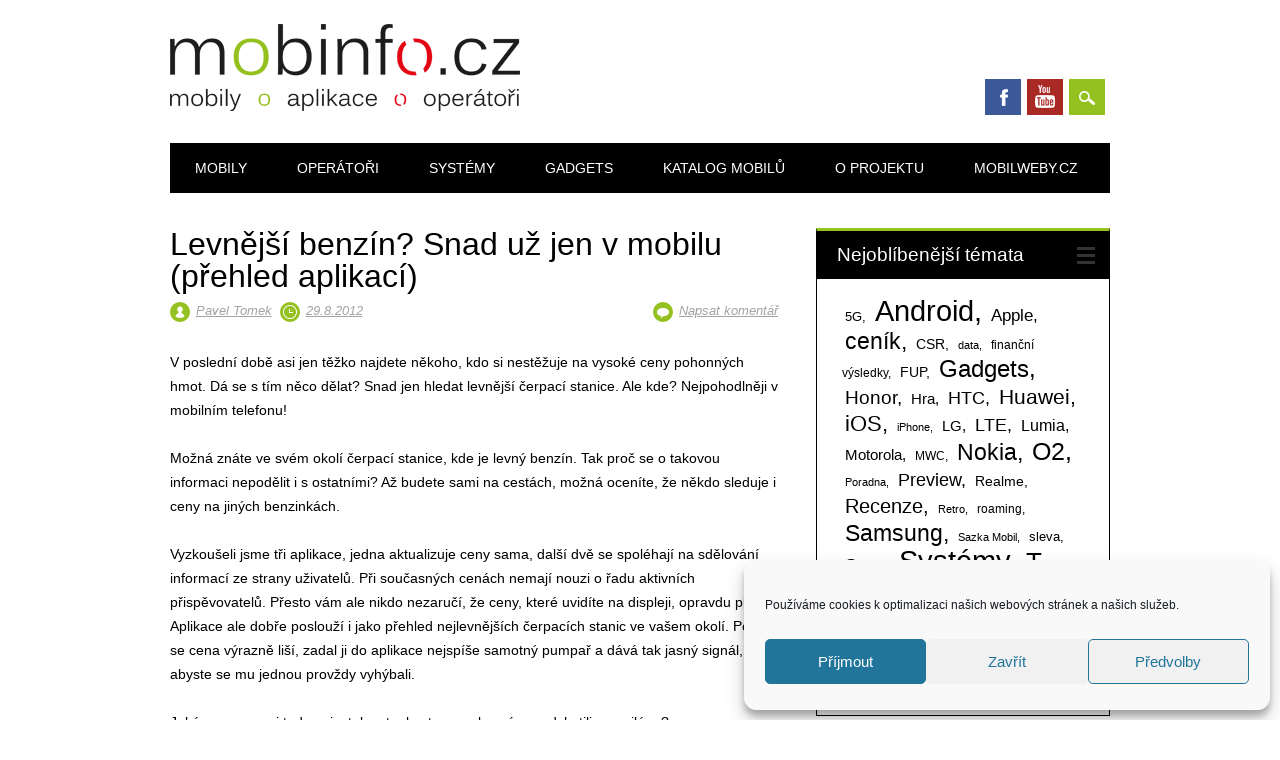

--- FILE ---
content_type: text/html; charset=UTF-8
request_url: https://www.mobinfo.cz/levnejsi-benzin-snad-uz-jen-v-mobilu-prehled-aplikaci/
body_size: 28605
content:
<!DOCTYPE html>
<html lang="cs" class="no-js">
<head>
<meta charset="UTF-8" />
<meta name="viewport" content="width=device-width, initial-scale=1" />
<link rel="profile" href="http://gmpg.org/xfn/11" />
<link rel="pingback" href="https://www.mobinfo.cz/xmlrpc.php" />


<title>Levnější benzín? Snad už jen v mobilu (přehled aplikací) &#8211; Mobinfo.cz</title>
<meta name='robots' content='max-image-preview:large' />
<link rel='dns-prefetch' href='//www.google.com' />
<link rel="alternate" type="application/rss+xml" title="Mobinfo.cz &raquo; RSS zdroj" href="https://www.mobinfo.cz/feed/" />
<link rel="alternate" type="application/rss+xml" title="Mobinfo.cz &raquo; RSS komentářů" href="https://www.mobinfo.cz/comments/feed/" />
<link rel="alternate" type="application/rss+xml" title="Mobinfo.cz &raquo; RSS komentářů pro Levnější benzín? Snad už jen v mobilu (přehled aplikací)" href="https://www.mobinfo.cz/levnejsi-benzin-snad-uz-jen-v-mobilu-prehled-aplikaci/feed/" />
<link rel="alternate" title="oEmbed (JSON)" type="application/json+oembed" href="https://www.mobinfo.cz/wp-json/oembed/1.0/embed?url=https%3A%2F%2Fwww.mobinfo.cz%2Flevnejsi-benzin-snad-uz-jen-v-mobilu-prehled-aplikaci%2F" />
<link rel="alternate" title="oEmbed (XML)" type="text/xml+oembed" href="https://www.mobinfo.cz/wp-json/oembed/1.0/embed?url=https%3A%2F%2Fwww.mobinfo.cz%2Flevnejsi-benzin-snad-uz-jen-v-mobilu-prehled-aplikaci%2F&#038;format=xml" />
<style id='wp-img-auto-sizes-contain-inline-css' type='text/css'>
img:is([sizes=auto i],[sizes^="auto," i]){contain-intrinsic-size:3000px 1500px}
/*# sourceURL=wp-img-auto-sizes-contain-inline-css */
</style>
<link rel='stylesheet' id='gsc_style-css' href='https://www.mobinfo.cz/wp-content/plugins/google-custom-search/css/smoothness/jquery-ui.theme.min.css?ver=6.9' type='text/css' media='all' />
<link rel='stylesheet' id='gsc_style_search_bar-css' href='http://www.google.com/cse/style/look/minimalist.css?ver=6.9' type='text/css' media='all' />
<link rel='stylesheet' id='gsc_style_search_bar_more-css' href='https://www.mobinfo.cz/wp-content/plugins/google-custom-search/css/gsc.css?ver=6.9' type='text/css' media='all' />
<style id='wp-emoji-styles-inline-css' type='text/css'>

	img.wp-smiley, img.emoji {
		display: inline !important;
		border: none !important;
		box-shadow: none !important;
		height: 1em !important;
		width: 1em !important;
		margin: 0 0.07em !important;
		vertical-align: -0.1em !important;
		background: none !important;
		padding: 0 !important;
	}
/*# sourceURL=wp-emoji-styles-inline-css */
</style>
<style id='wp-block-library-inline-css' type='text/css'>
:root{--wp-block-synced-color:#7a00df;--wp-block-synced-color--rgb:122,0,223;--wp-bound-block-color:var(--wp-block-synced-color);--wp-editor-canvas-background:#ddd;--wp-admin-theme-color:#007cba;--wp-admin-theme-color--rgb:0,124,186;--wp-admin-theme-color-darker-10:#006ba1;--wp-admin-theme-color-darker-10--rgb:0,107,160.5;--wp-admin-theme-color-darker-20:#005a87;--wp-admin-theme-color-darker-20--rgb:0,90,135;--wp-admin-border-width-focus:2px}@media (min-resolution:192dpi){:root{--wp-admin-border-width-focus:1.5px}}.wp-element-button{cursor:pointer}:root .has-very-light-gray-background-color{background-color:#eee}:root .has-very-dark-gray-background-color{background-color:#313131}:root .has-very-light-gray-color{color:#eee}:root .has-very-dark-gray-color{color:#313131}:root .has-vivid-green-cyan-to-vivid-cyan-blue-gradient-background{background:linear-gradient(135deg,#00d084,#0693e3)}:root .has-purple-crush-gradient-background{background:linear-gradient(135deg,#34e2e4,#4721fb 50%,#ab1dfe)}:root .has-hazy-dawn-gradient-background{background:linear-gradient(135deg,#faaca8,#dad0ec)}:root .has-subdued-olive-gradient-background{background:linear-gradient(135deg,#fafae1,#67a671)}:root .has-atomic-cream-gradient-background{background:linear-gradient(135deg,#fdd79a,#004a59)}:root .has-nightshade-gradient-background{background:linear-gradient(135deg,#330968,#31cdcf)}:root .has-midnight-gradient-background{background:linear-gradient(135deg,#020381,#2874fc)}:root{--wp--preset--font-size--normal:16px;--wp--preset--font-size--huge:42px}.has-regular-font-size{font-size:1em}.has-larger-font-size{font-size:2.625em}.has-normal-font-size{font-size:var(--wp--preset--font-size--normal)}.has-huge-font-size{font-size:var(--wp--preset--font-size--huge)}.has-text-align-center{text-align:center}.has-text-align-left{text-align:left}.has-text-align-right{text-align:right}.has-fit-text{white-space:nowrap!important}#end-resizable-editor-section{display:none}.aligncenter{clear:both}.items-justified-left{justify-content:flex-start}.items-justified-center{justify-content:center}.items-justified-right{justify-content:flex-end}.items-justified-space-between{justify-content:space-between}.screen-reader-text{border:0;clip-path:inset(50%);height:1px;margin:-1px;overflow:hidden;padding:0;position:absolute;width:1px;word-wrap:normal!important}.screen-reader-text:focus{background-color:#ddd;clip-path:none;color:#444;display:block;font-size:1em;height:auto;left:5px;line-height:normal;padding:15px 23px 14px;text-decoration:none;top:5px;width:auto;z-index:100000}html :where(.has-border-color){border-style:solid}html :where([style*=border-top-color]){border-top-style:solid}html :where([style*=border-right-color]){border-right-style:solid}html :where([style*=border-bottom-color]){border-bottom-style:solid}html :where([style*=border-left-color]){border-left-style:solid}html :where([style*=border-width]){border-style:solid}html :where([style*=border-top-width]){border-top-style:solid}html :where([style*=border-right-width]){border-right-style:solid}html :where([style*=border-bottom-width]){border-bottom-style:solid}html :where([style*=border-left-width]){border-left-style:solid}html :where(img[class*=wp-image-]){height:auto;max-width:100%}:where(figure){margin:0 0 1em}html :where(.is-position-sticky){--wp-admin--admin-bar--position-offset:var(--wp-admin--admin-bar--height,0px)}@media screen and (max-width:600px){html :where(.is-position-sticky){--wp-admin--admin-bar--position-offset:0px}}

/*# sourceURL=wp-block-library-inline-css */
</style><style id='global-styles-inline-css' type='text/css'>
:root{--wp--preset--aspect-ratio--square: 1;--wp--preset--aspect-ratio--4-3: 4/3;--wp--preset--aspect-ratio--3-4: 3/4;--wp--preset--aspect-ratio--3-2: 3/2;--wp--preset--aspect-ratio--2-3: 2/3;--wp--preset--aspect-ratio--16-9: 16/9;--wp--preset--aspect-ratio--9-16: 9/16;--wp--preset--color--black: #000000;--wp--preset--color--cyan-bluish-gray: #abb8c3;--wp--preset--color--white: #ffffff;--wp--preset--color--pale-pink: #f78da7;--wp--preset--color--vivid-red: #cf2e2e;--wp--preset--color--luminous-vivid-orange: #ff6900;--wp--preset--color--luminous-vivid-amber: #fcb900;--wp--preset--color--light-green-cyan: #7bdcb5;--wp--preset--color--vivid-green-cyan: #00d084;--wp--preset--color--pale-cyan-blue: #8ed1fc;--wp--preset--color--vivid-cyan-blue: #0693e3;--wp--preset--color--vivid-purple: #9b51e0;--wp--preset--gradient--vivid-cyan-blue-to-vivid-purple: linear-gradient(135deg,rgb(6,147,227) 0%,rgb(155,81,224) 100%);--wp--preset--gradient--light-green-cyan-to-vivid-green-cyan: linear-gradient(135deg,rgb(122,220,180) 0%,rgb(0,208,130) 100%);--wp--preset--gradient--luminous-vivid-amber-to-luminous-vivid-orange: linear-gradient(135deg,rgb(252,185,0) 0%,rgb(255,105,0) 100%);--wp--preset--gradient--luminous-vivid-orange-to-vivid-red: linear-gradient(135deg,rgb(255,105,0) 0%,rgb(207,46,46) 100%);--wp--preset--gradient--very-light-gray-to-cyan-bluish-gray: linear-gradient(135deg,rgb(238,238,238) 0%,rgb(169,184,195) 100%);--wp--preset--gradient--cool-to-warm-spectrum: linear-gradient(135deg,rgb(74,234,220) 0%,rgb(151,120,209) 20%,rgb(207,42,186) 40%,rgb(238,44,130) 60%,rgb(251,105,98) 80%,rgb(254,248,76) 100%);--wp--preset--gradient--blush-light-purple: linear-gradient(135deg,rgb(255,206,236) 0%,rgb(152,150,240) 100%);--wp--preset--gradient--blush-bordeaux: linear-gradient(135deg,rgb(254,205,165) 0%,rgb(254,45,45) 50%,rgb(107,0,62) 100%);--wp--preset--gradient--luminous-dusk: linear-gradient(135deg,rgb(255,203,112) 0%,rgb(199,81,192) 50%,rgb(65,88,208) 100%);--wp--preset--gradient--pale-ocean: linear-gradient(135deg,rgb(255,245,203) 0%,rgb(182,227,212) 50%,rgb(51,167,181) 100%);--wp--preset--gradient--electric-grass: linear-gradient(135deg,rgb(202,248,128) 0%,rgb(113,206,126) 100%);--wp--preset--gradient--midnight: linear-gradient(135deg,rgb(2,3,129) 0%,rgb(40,116,252) 100%);--wp--preset--font-size--small: 13px;--wp--preset--font-size--medium: 20px;--wp--preset--font-size--large: 36px;--wp--preset--font-size--x-large: 42px;--wp--preset--spacing--20: 0.44rem;--wp--preset--spacing--30: 0.67rem;--wp--preset--spacing--40: 1rem;--wp--preset--spacing--50: 1.5rem;--wp--preset--spacing--60: 2.25rem;--wp--preset--spacing--70: 3.38rem;--wp--preset--spacing--80: 5.06rem;--wp--preset--shadow--natural: 6px 6px 9px rgba(0, 0, 0, 0.2);--wp--preset--shadow--deep: 12px 12px 50px rgba(0, 0, 0, 0.4);--wp--preset--shadow--sharp: 6px 6px 0px rgba(0, 0, 0, 0.2);--wp--preset--shadow--outlined: 6px 6px 0px -3px rgb(255, 255, 255), 6px 6px rgb(0, 0, 0);--wp--preset--shadow--crisp: 6px 6px 0px rgb(0, 0, 0);}:where(.is-layout-flex){gap: 0.5em;}:where(.is-layout-grid){gap: 0.5em;}body .is-layout-flex{display: flex;}.is-layout-flex{flex-wrap: wrap;align-items: center;}.is-layout-flex > :is(*, div){margin: 0;}body .is-layout-grid{display: grid;}.is-layout-grid > :is(*, div){margin: 0;}:where(.wp-block-columns.is-layout-flex){gap: 2em;}:where(.wp-block-columns.is-layout-grid){gap: 2em;}:where(.wp-block-post-template.is-layout-flex){gap: 1.25em;}:where(.wp-block-post-template.is-layout-grid){gap: 1.25em;}.has-black-color{color: var(--wp--preset--color--black) !important;}.has-cyan-bluish-gray-color{color: var(--wp--preset--color--cyan-bluish-gray) !important;}.has-white-color{color: var(--wp--preset--color--white) !important;}.has-pale-pink-color{color: var(--wp--preset--color--pale-pink) !important;}.has-vivid-red-color{color: var(--wp--preset--color--vivid-red) !important;}.has-luminous-vivid-orange-color{color: var(--wp--preset--color--luminous-vivid-orange) !important;}.has-luminous-vivid-amber-color{color: var(--wp--preset--color--luminous-vivid-amber) !important;}.has-light-green-cyan-color{color: var(--wp--preset--color--light-green-cyan) !important;}.has-vivid-green-cyan-color{color: var(--wp--preset--color--vivid-green-cyan) !important;}.has-pale-cyan-blue-color{color: var(--wp--preset--color--pale-cyan-blue) !important;}.has-vivid-cyan-blue-color{color: var(--wp--preset--color--vivid-cyan-blue) !important;}.has-vivid-purple-color{color: var(--wp--preset--color--vivid-purple) !important;}.has-black-background-color{background-color: var(--wp--preset--color--black) !important;}.has-cyan-bluish-gray-background-color{background-color: var(--wp--preset--color--cyan-bluish-gray) !important;}.has-white-background-color{background-color: var(--wp--preset--color--white) !important;}.has-pale-pink-background-color{background-color: var(--wp--preset--color--pale-pink) !important;}.has-vivid-red-background-color{background-color: var(--wp--preset--color--vivid-red) !important;}.has-luminous-vivid-orange-background-color{background-color: var(--wp--preset--color--luminous-vivid-orange) !important;}.has-luminous-vivid-amber-background-color{background-color: var(--wp--preset--color--luminous-vivid-amber) !important;}.has-light-green-cyan-background-color{background-color: var(--wp--preset--color--light-green-cyan) !important;}.has-vivid-green-cyan-background-color{background-color: var(--wp--preset--color--vivid-green-cyan) !important;}.has-pale-cyan-blue-background-color{background-color: var(--wp--preset--color--pale-cyan-blue) !important;}.has-vivid-cyan-blue-background-color{background-color: var(--wp--preset--color--vivid-cyan-blue) !important;}.has-vivid-purple-background-color{background-color: var(--wp--preset--color--vivid-purple) !important;}.has-black-border-color{border-color: var(--wp--preset--color--black) !important;}.has-cyan-bluish-gray-border-color{border-color: var(--wp--preset--color--cyan-bluish-gray) !important;}.has-white-border-color{border-color: var(--wp--preset--color--white) !important;}.has-pale-pink-border-color{border-color: var(--wp--preset--color--pale-pink) !important;}.has-vivid-red-border-color{border-color: var(--wp--preset--color--vivid-red) !important;}.has-luminous-vivid-orange-border-color{border-color: var(--wp--preset--color--luminous-vivid-orange) !important;}.has-luminous-vivid-amber-border-color{border-color: var(--wp--preset--color--luminous-vivid-amber) !important;}.has-light-green-cyan-border-color{border-color: var(--wp--preset--color--light-green-cyan) !important;}.has-vivid-green-cyan-border-color{border-color: var(--wp--preset--color--vivid-green-cyan) !important;}.has-pale-cyan-blue-border-color{border-color: var(--wp--preset--color--pale-cyan-blue) !important;}.has-vivid-cyan-blue-border-color{border-color: var(--wp--preset--color--vivid-cyan-blue) !important;}.has-vivid-purple-border-color{border-color: var(--wp--preset--color--vivid-purple) !important;}.has-vivid-cyan-blue-to-vivid-purple-gradient-background{background: var(--wp--preset--gradient--vivid-cyan-blue-to-vivid-purple) !important;}.has-light-green-cyan-to-vivid-green-cyan-gradient-background{background: var(--wp--preset--gradient--light-green-cyan-to-vivid-green-cyan) !important;}.has-luminous-vivid-amber-to-luminous-vivid-orange-gradient-background{background: var(--wp--preset--gradient--luminous-vivid-amber-to-luminous-vivid-orange) !important;}.has-luminous-vivid-orange-to-vivid-red-gradient-background{background: var(--wp--preset--gradient--luminous-vivid-orange-to-vivid-red) !important;}.has-very-light-gray-to-cyan-bluish-gray-gradient-background{background: var(--wp--preset--gradient--very-light-gray-to-cyan-bluish-gray) !important;}.has-cool-to-warm-spectrum-gradient-background{background: var(--wp--preset--gradient--cool-to-warm-spectrum) !important;}.has-blush-light-purple-gradient-background{background: var(--wp--preset--gradient--blush-light-purple) !important;}.has-blush-bordeaux-gradient-background{background: var(--wp--preset--gradient--blush-bordeaux) !important;}.has-luminous-dusk-gradient-background{background: var(--wp--preset--gradient--luminous-dusk) !important;}.has-pale-ocean-gradient-background{background: var(--wp--preset--gradient--pale-ocean) !important;}.has-electric-grass-gradient-background{background: var(--wp--preset--gradient--electric-grass) !important;}.has-midnight-gradient-background{background: var(--wp--preset--gradient--midnight) !important;}.has-small-font-size{font-size: var(--wp--preset--font-size--small) !important;}.has-medium-font-size{font-size: var(--wp--preset--font-size--medium) !important;}.has-large-font-size{font-size: var(--wp--preset--font-size--large) !important;}.has-x-large-font-size{font-size: var(--wp--preset--font-size--x-large) !important;}
/*# sourceURL=global-styles-inline-css */
</style>

<style id='classic-theme-styles-inline-css' type='text/css'>
/*! This file is auto-generated */
.wp-block-button__link{color:#fff;background-color:#32373c;border-radius:9999px;box-shadow:none;text-decoration:none;padding:calc(.667em + 2px) calc(1.333em + 2px);font-size:1.125em}.wp-block-file__button{background:#32373c;color:#fff;text-decoration:none}
/*# sourceURL=/wp-includes/css/classic-themes.min.css */
</style>
<link rel='stylesheet' id='cptch_stylesheet-css' href='https://www.mobinfo.cz/wp-content/plugins/captcha/css/front_end_style.css?ver=4.4.5' type='text/css' media='all' />
<link rel='stylesheet' id='dashicons-css' href='https://www.mobinfo.cz/wp-includes/css/dashicons.min.css?ver=6.9' type='text/css' media='all' />
<link rel='stylesheet' id='cptch_desktop_style-css' href='https://www.mobinfo.cz/wp-content/plugins/captcha/css/desktop_style.css?ver=4.4.5' type='text/css' media='all' />
<link rel='stylesheet' id='simple-youtube-responsive-css' href='https://www.mobinfo.cz/wp-content/plugins/simple-youtube-responsive/css/yt-responsive.css?ver=3.2.5' type='text/css' media='all' />
<link rel='stylesheet' id='cmplz-general-css' href='https://www.mobinfo.cz/wp-content/plugins/complianz-gdpr/assets/css/cookieblocker.min.css?ver=1765996363' type='text/css' media='all' />
<link rel='stylesheet' id='surfarama_style-css' href='https://www.mobinfo.cz/wp-content/themes/surfarama/style.css?ver=6.9' type='text/css' media='all' />
<link rel='stylesheet' id='wp-pagenavi-css' href='https://www.mobinfo.cz/wp-content/plugins/wp-pagenavi/pagenavi-css.css?ver=2.70' type='text/css' media='all' />
<link rel='stylesheet' id='yarpp-thumbnails-css' href='https://www.mobinfo.cz/wp-content/plugins/yet-another-related-posts-plugin/style/styles_thumbnails.css?ver=5.30.11' type='text/css' media='all' />
<style id='yarpp-thumbnails-inline-css' type='text/css'>
.yarpp-thumbnails-horizontal .yarpp-thumbnail {width: 160px;height: 200px;margin: 5px;margin-left: 0px;}.yarpp-thumbnail > img, .yarpp-thumbnail-default {width: 150px;height: 150px;margin: 5px;}.yarpp-thumbnails-horizontal .yarpp-thumbnail-title {margin: 7px;margin-top: 0px;width: 150px;}.yarpp-thumbnail-default > img {min-height: 150px;min-width: 150px;}
/*# sourceURL=yarpp-thumbnails-inline-css */
</style>
<link rel='stylesheet' id='lightboxStyle-css' href='https://www.mobinfo.cz/wp-content/plugins/lightbox-plus/css/shadowed/colorbox.min.css?ver=2.7.2' type='text/css' media='screen' />
<script type="text/javascript" src="https://www.mobinfo.cz/wp-includes/js/jquery/jquery.min.js?ver=3.7.1" id="jquery-core-js"></script>
<script type="text/javascript" src="https://www.mobinfo.cz/wp-includes/js/jquery/jquery-migrate.min.js?ver=3.4.1" id="jquery-migrate-js"></script>
<script type="text/javascript" src="https://www.mobinfo.cz/wp-content/plugins/google-custom-search/js/gsc.js?ver=6.9" id="gsc_dialog-js"></script>
<script type="text/javascript" src="http://www.google.com/jsapi?ver=6.9" id="gsc_jsapi-js"></script>
<script type="text/javascript" src="https://www.mobinfo.cz/wp-content/themes/surfarama/library/js/modernizr-2.6.2.min.js?ver=2.6.2" id="modernizr-js"></script>
<script type="text/javascript" src="https://www.mobinfo.cz/wp-includes/js/imagesloaded.min.js?ver=5.0.0" id="imagesloaded-js"></script>
<script type="text/javascript" src="https://www.mobinfo.cz/wp-includes/js/masonry.min.js?ver=4.2.2" id="masonry-js"></script>
<script type="text/javascript" src="https://www.mobinfo.cz/wp-content/themes/surfarama/library/js/scripts.js?ver=1.0.0" id="surfarama_custom_js-js"></script>
<link rel="https://api.w.org/" href="https://www.mobinfo.cz/wp-json/" /><link rel="alternate" title="JSON" type="application/json" href="https://www.mobinfo.cz/wp-json/wp/v2/posts/20238" /><link rel="EditURI" type="application/rsd+xml" title="RSD" href="https://www.mobinfo.cz/xmlrpc.php?rsd" />
<meta name="generator" content="WordPress 6.9" />
<link rel="canonical" href="https://www.mobinfo.cz/levnejsi-benzin-snad-uz-jen-v-mobilu-prehled-aplikaci/" />
<link rel='shortlink' href='https://www.mobinfo.cz/?p=20238' />
			<style>.cmplz-hidden {
					display: none !important;
				}</style>	 <style id="surfarama-styles" type="text/css">
	 	.post_content a, .post_content a:visited, .cycle-pager span.cycle-pager-active, .post_content ul li:before, .post_content ol li:before, .colortxt { color: #94c11f; }
	#search-box-wrap, #search-icon,	nav[role=navigation] .menu ul li a:hover, nav[role=navigation] .menu ul li.current-menu-item a, .nav ul li.current_page_item a, nav[role=navigation] .menu ul li.current_page_item a, .meta-by, .meta-on, .meta-com, .grid-box, .grid-box .cat-links, .pagination a:hover, .pagination .current, .cat-meta-color, .colorbar, #respond #submit { background-color: #94c11f; }
	.pagination a:hover, .pagination .current, footer[role=contentinfo] a {	color: #fff; }
	#sidebar .widget, #sidebar-home .widget { border-top-color: #94c11f; }
		.grid-box .cat-links { display: block; }
	.grid-box-noimg { height: auto; min-height: 30px; }
	     </style>
	<link rel="icon" href="https://www.mobinfo.cz/foto/2011/12/favicon.png" sizes="32x32" />
<link rel="icon" href="https://www.mobinfo.cz/foto/2011/12/favicon.png" sizes="192x192" />
<link rel="apple-touch-icon" href="https://www.mobinfo.cz/foto/2011/12/favicon.png" />
<meta name="msapplication-TileImage" content="https://www.mobinfo.cz/foto/2011/12/favicon.png" />
<link rel='stylesheet' id='yarppRelatedCss-css' href='https://www.mobinfo.cz/wp-content/plugins/yet-another-related-posts-plugin/style/related.css?ver=5.30.11' type='text/css' media='all' />
</head>

<body data-cmplz=1 class="wp-singular post-template-default single single-post postid-20238 single-format-standard wp-custom-logo wp-theme-surfarama">

<div id="da_sticky"></div><script src="https://ads.richmedia.cz/js/da-mobinfo.js"></script>
	
<div id="container">
	<div id="search-box-wrap">
        <div id="search-box">
           <div id="close-x">x</div>
           <form role="search" method="get" id="searchform" class="searchform" action="https://www.mobinfo.cz/">
				<div>
					<label class="screen-reader-text" for="s">Vyhledávání</label>
					<input type="text" value="" name="s" id="s" />
					<input type="submit" id="searchsubmit" value="Hledat" />
				</div>
			</form>        </div>
    </div>

	<header id="branding" role="banner">
      <div id="inner-header" class="clearfix">
		<div id="site-heading">

                        <div id="site-logo"><a href="https://www.mobinfo.cz/" title="Mobinfo.cz" rel="home"><img src="https://www.mobinfo.cz/foto/2019/08/mobinfo_logo_final_cerna.png" alt="Mobinfo.cz" /></a></div>
                        </div>
        
        <div id="social-media" class="clearfix">
            
        	            <a href="https://www.facebook.com/mobinfo.cz/" class="social-fb" title="https://www.facebook.com/mobinfo.cz/">Facebook</a>
                        
            			
                        
                        
                        
                        <a href="https://www.youtube.com/user/MobinfoCZvidea" class="social-yt" title="https://www.youtube.com/user/MobinfoCZvidea">Youtube</a>
                        
                        
                        
                        
                        
                        
                        
                        
            <div id="search-icon"></div>
            
         </div>
		
      </div>
      
      <nav id="access" role="navigation">
			<h1 class="assistive-text section-heading">Hlavní navigační menu</h1>
			<div class="skip-link screen-reader-text"><a href="#content" title="Přejít k obsahu webu">Přejít k obsahu webu</a></div>
			<div class="menu"><ul id="menu-menu-1" class="menu"><li id="menu-item-501458" class="menu-item menu-item-type-taxonomy menu-item-object-category menu-item-501458"><a href="https://www.mobinfo.cz/rubrika/all/recenze-2/">Mobily</a></li>
<li id="menu-item-501459" class="menu-item menu-item-type-taxonomy menu-item-object-category menu-item-501459"><a href="https://www.mobinfo.cz/rubrika/all/mobilni-operatori/">Operátoři</a></li>
<li id="menu-item-501460" class="menu-item menu-item-type-taxonomy menu-item-object-category current-post-ancestor current-menu-parent current-post-parent menu-item-501460"><a href="https://www.mobinfo.cz/rubrika/all/aplikace/">Systémy</a></li>
<li id="menu-item-501477" class="menu-item menu-item-type-taxonomy menu-item-object-category menu-item-501477"><a href="https://www.mobinfo.cz/rubrika/all/gadgets/">Gadgets</a></li>
<li id="menu-item-501454" class="menu-item menu-item-type-post_type menu-item-object-page menu-item-501454"><a href="https://www.mobinfo.cz/katalog-mobilu/">Katalog mobilů</a></li>
<li id="menu-item-501455" class="menu-item menu-item-type-post_type menu-item-object-page menu-item-501455"><a href="https://www.mobinfo.cz/o-projektu/">O projektu</a></li>
<li id="menu-item-501456" class="menu-item menu-item-type-post_type menu-item-object-page menu-item-501456"><a href="https://www.mobinfo.cz/mobilweby-cz/">Mobilweby.cz</a></li>
</ul></div>		</nav><!-- #access -->
      
	</header><!-- #branding -->


<p>
    <div id="content" class="clearfix">
        
        <div id="main" class="col620 clearfix" role="main">

			
				<article id="post-20238" class="post-20238 post type-post status-publish format-standard hentry category-aplikace tag-android tag-ios tag-aplikace tag-windows-phone">
	<header class="entry-header">
		<h1 class="entry-title">Levnější benzín? Snad už jen v mobilu (přehled aplikací)</h1>
<div>
		<div class="entry-meta clearfix">
			<span class="sep meta-by">Autor </span> <span class="author vcard"><a class="url fn n" href="https://www.mobinfo.cz/author/tomek/" title="Zobrazit všechny příspěvky, jejichž autorem je Pavel Tomek" rel="author">Pavel Tomek</a></span><span class="byline"> <span class="sep meta-on"> vložil </span> <a href="https://www.mobinfo.cz/levnejsi-benzin-snad-uz-jen-v-mobilu-prehled-aplikaci/" title="3.21" rel="bookmark"><time class="entry-date" datetime="2012-08-29T03:21:44+01:00">29.8.2012</time></a></span>                        <div class="comment-top"><span class="meta-com">Komentáře:</span> <a href="https://www.mobinfo.cz/levnejsi-benzin-snad-uz-jen-v-mobilu-prehled-aplikaci/#respond">Napsat komentář</a></div>
            		</div><!-- .entry-meta -->
	</header><!-- .entry-header -->

	
	<div class="entry-content post_content">
		<p>V poslední době asi jen těžko najdete někoho, kdo si nestěžuje na vysoké ceny pohonných hmot. Dá se s tím něco dělat? Snad jen hledat levnější čerpací stanice. Ale kde? Nejpohodlněji v mobilním telefonu!<span id="more-20238"></span></p>
<p>Možná znáte ve svém okolí čerpací stanice, kde je levný benzín. Tak proč se o takovou informaci nepodělit i s ostatními? Až budete sami na cestách, možná oceníte, že někdo sleduje i ceny na jiných benzinkách.</p><script async src="https://serving.grapemedia.cz/player/grapemedia.js"></script>
<script data-playerPro="current">(function(){var s=document.querySelector('script[data-playerPro="current"]');s.removeAttribute("data-playerPro");(playerPro=window.playerPro||[]).push({id:"zFuq7gfpzZTz",after:s});})();</script>
<p>Vyzkoušeli jsme tři aplikace, jedna aktualizuje ceny sama, další dvě se spoléhají na sdělování informací ze strany uživatelů. Při současných cenách nemají nouzi o řadu aktivních přispěvovatelů. Přesto vám ale nikdo nezaručí, že ceny, které uvidíte na displeji, opravdu platí. Aplikace ale dobře poslouží i jako přehled nejlevnějších čerpacích stanic ve vašem okolí. Pokud se cena výrazně liší, zadal ji do aplikace nejspíše samotný pumpař a dává tak jasný signál, abyste se mu jednou provždy vyhýbali.</p>
<p>Jaké programy si tedy nainstalovat, abyste ceny benzínu podchytili co nejlépe?</p>
<h1>Pumpdroid (Android)</h1>
<p>Tato aplikace by měla sledovat zhruba 2900 stanic. Bohužel měla velký problém se zaměřením aktuální pozice, potíže ale mohl způsobovat spíše telefon. Naštěstí jde na mapě vybrat oblast, kde vás ceny benzínu zajímají.</p>
<p><a href="https://www.mobinfo.cz/foto/2012/08/Pumpdroid-1.png"><img decoding="async" class="alignnone  wp-image-20248" title="Pumpdroid" src="https://www.mobinfo.cz/foto/2012/08/Pumpdroid-1-200x300.png" alt="" width="160" height="240" srcset="https://www.mobinfo.cz/foto/2012/08/Pumpdroid-1-200x300.png 200w, https://www.mobinfo.cz/foto/2012/08/Pumpdroid-1.png 320w" sizes="(max-width: 160px) 100vw, 160px" /></a><a href="https://www.mobinfo.cz/foto/2012/08/Pumpdroid-2.png"><img decoding="async" title="Pumpdroid" src="https://www.mobinfo.cz/foto/2012/08/Pumpdroid-2-200x300.png" alt="" width="160" height="240" /></a><a href="https://www.mobinfo.cz/foto/2012/08/Pumpdroid-3.png"><img decoding="async" title="Pumpdroid" src="https://www.mobinfo.cz/foto/2012/08/Pumpdroid-3-200x300.png" alt="" width="160" height="240" /></a></p>
<p>Následně vidíte čerpací stanice a cenu za vybraný druh benzínu. Naprosto zásadním prvkem je informace o poslední aktualizaci zobrazené ceny. U některých stanic jsou denní aktualizace na denním pořádku, u těch dražších se ale třeba cena několik dnů neaktualizuje. Samotná úprava ceny je přitom velmi jednoduchá, stejně snadno se stanice dají přidat mezi oblíbené nebo se na ně necháte navigovat.</p>
<p><a href="https://www.mobinfo.cz/foto/2012/08/Pumpdroid-4.png"><img loading="lazy" decoding="async" title="Pumpdroid" src="https://www.mobinfo.cz/foto/2012/08/Pumpdroid-4-200x300.png" alt="" width="160" height="240" /></a><a href="https://www.mobinfo.cz/foto/2012/08/Pumpdroid-5.png"><img loading="lazy" decoding="async" title="Pumpdroid" src="https://www.mobinfo.cz/foto/2012/08/Pumpdroid-5-200x300.png" alt="" width="160" height="240" /></a><a href="https://www.mobinfo.cz/foto/2012/08/Pumpdroid-6.png"><img loading="lazy" decoding="async" title="Pumpdroid" src="https://www.mobinfo.cz/foto/2012/08/Pumpdroid-6-200x300.png" alt="" width="160" height="240" /></a></p>
<p>Pumpdroid nabízí i velmi užitečné nastavení. Zvolíte si, jaký druh paliva vás zajímá, kolik kilometrů ještě považujete za nejbližší okolí nebo způsob řazení čerpacích stanic.</p>
<p><strong><a href="https://play.google.com/store/apps/details?id=com.pumpdroid&amp;feature=search_result#?t=W251bGwsMSwyLDEsImNvbS5wdW1wZHJvaWQiXQ..">Odkaz na stažení</a></strong></p>
<h1>iPumpuj (iOS)</h1>
<p>Tato aplikace má o něco lépe řešené ovládání, databáze stanic ovšem není tolik bohatá. Opět můžete přepínat mezi nejbližšími a nejlevnějšími stanicemi, teprve po výběru ale zjistíte, jak staré jsou zobrazené informace a vidíte i navigační mapu. Také u iPumpuj můžete zobrazené ceny upravovat, měnit druh paliva, které vás zajímá a nastavovat automatické aktualizace.</p>
<p><a href="https://www.mobinfo.cz/foto/2012/08/iPumpuj-1.png"><img loading="lazy" decoding="async" class="alignnone  wp-image-20245" title="iPumpuj" src="https://www.mobinfo.cz/foto/2012/08/iPumpuj-1-199x300.png" alt="" width="159" height="240" srcset="https://www.mobinfo.cz/foto/2012/08/iPumpuj-1-199x300.png 199w, https://www.mobinfo.cz/foto/2012/08/iPumpuj-1.png 213w" sizes="auto, (max-width: 159px) 100vw, 159px" /></a><a href="https://www.mobinfo.cz/foto/2012/08/iPumpuj-2.png"><img loading="lazy" decoding="async" title="iPumpuj" src="https://www.mobinfo.cz/foto/2012/08/iPumpuj-2-199x300.png" alt="" width="159" height="240" /></a><a href="https://www.mobinfo.cz/foto/2012/08/iPumpuj-3.png"><img loading="lazy" decoding="async" title="iPumpuj" src="https://www.mobinfo.cz/foto/2012/08/iPumpuj-3-200x300.png" alt="" width="160" height="240" /></a></p>
<p>Aplikace navíc umožňuje pracovat pod uživatelským účtem a za aktualizace cen sbírat body s možností výhry zajímavých cen.</p>
<p><strong><a href="http://itunes.apple.com/us/app/ipumpuj/id544638184?mt=8">Odkaz na stažení</a></strong></p>
<h1>Dopravní info (Windows Phone)</h1>
<p>Sledování cen na čerpacích stanicích je tentokrát pouze jednou ze součástí této placené aplikace. Nevýhody oproti konkurentům jsou zřejmé. Za plnou verzi musíte platit a přinejmenším pro trial není možné ceny na stanicích také nijak upravovat. Ještě více možná vadí, že nevidíte, jak jsou ceny staré a příliš bohatý není ani seznam stanic. Pro základní přehled to ale bezesporu stačí a cena za aplikaci rozhodně není nijak horentní.</p>
<p><a href="https://www.mobinfo.cz/foto/2012/08/Dopravní-info-1.jpg"><img loading="lazy" decoding="async" class="alignnone size-medium wp-image-20242" title="Dopravní info" src="https://www.mobinfo.cz/foto/2012/08/Dopravní-info-1-180x300.jpg" alt="" width="180" height="300" srcset="https://www.mobinfo.cz/foto/2012/08/Dopravní-info-1-180x300.jpg 180w, https://www.mobinfo.cz/foto/2012/08/Dopravní-info-1.jpg 480w" sizes="auto, (max-width: 180px) 100vw, 180px" /></a><a href="https://www.mobinfo.cz/foto/2012/08/Dopravní-info-2.jpg"><img loading="lazy" decoding="async" title="Dopravní info" src="https://www.mobinfo.cz/foto/2012/08/Dopravní-info-2-180x300.jpg" alt="" width="180" height="300" /></a><a href="https://www.mobinfo.cz/foto/2012/08/Dopravní-info-3.jpg"><img loading="lazy" decoding="async" title="Dopravní info" src="https://www.mobinfo.cz/foto/2012/08/Dopravní-info-3-180x300.jpg" alt="" width="180" height="300" /></a></p>
<p><strong><a href="http://www.windowsphone.com/cs-CZ/apps/6df7c8c5-fc62-4880-9801-6123e7a04b23">Odkaz na stažení</a></strong></p>
<p><strong>Cena:</strong> 31,49 Kč</p>
<div class='yarpp yarpp-related yarpp-related-website yarpp-related-none yarpp-template-thumbnails'>
<!-- YARPP Thumbnails -->
<h3>Související příspěvky:</h3>
<p>Žádné související příspěvky.</p>
</div>
			</div><!-- .entry-content -->

	
	<footer class="entry-meta">
		<span class="cat-meta-color">Příspěvek v rubrice <a href="https://www.mobinfo.cz/rubrika/all/aplikace/" rel="tag">Systémy</a></span><div class="colorbar"></div> Štítky <a href="https://www.mobinfo.cz/stitek/android/" rel="tag">Android</a>, <a href="https://www.mobinfo.cz/stitek/ios/" rel="tag">iOS</a>, <a href="https://www.mobinfo.cz/stitek/aplikace/" rel="tag">Systémy</a>, <a href="https://www.mobinfo.cz/stitek/windows-phone/" rel="tag">Windows Phone</a>. Záložky <a href="https://www.mobinfo.cz/levnejsi-benzin-snad-uz-jen-v-mobilu-prehled-aplikaci/" title="Trvalý odkaz na Levnější benzín? Snad už jen v mobilu (přehled aplikací)" rel="bookmark">trvalý odkaz</a>.
			</footer><!-- .entry-meta -->
    
</article><!-- #post-20238 -->

					<nav id="nav-below">
		<h1 class="assistive-text section-heading">Navigace pro příspěvky</h1>

	
		<div class="nav-previous"><a href="https://www.mobinfo.cz/nokia-indoor-neztratite-se-ani-v-budovach/" rel="prev"><span class="meta-nav">&larr; Předchozí</span></a></div>		<div class="nav-next"><a href="https://www.mobinfo.cz/samsung-galaxy-beam-projektor-v-hlavni-roli-preview/" rel="next"><span class="meta-nav">Další &rarr;</span></a></div>
	
	</nav><!-- #nav-below -->
	
					<div id="comments">
	
</div><!-- #comments -->

			
        </div> <!-- end #main -->

        

		<div id="sidebar" class="widget-area col300" role="complementary">


			<p>
			<aside id="tag_cloud-4" class="widget widget_tag_cloud"><div class="widget-title">Nejoblíbenější témata</div><div class="tagcloud"><a href="https://www.mobinfo.cz/stitek/5g/" class="tag-cloud-link tag-link-442 tag-link-position-1" style="font-size: 9.5555555555556pt;" aria-label="5G (81 položek)">5G</a>
<a href="https://www.mobinfo.cz/stitek/android/" class="tag-cloud-link tag-link-338 tag-link-position-2" style="font-size: 22pt;" aria-label="Android (2&nbsp;250 položek)">Android</a>
<a href="https://www.mobinfo.cz/stitek/apple/" class="tag-cloud-link tag-link-360 tag-link-position-3" style="font-size: 12.925925925926pt;" aria-label="Apple (199 položek)">Apple</a>
<a href="https://www.mobinfo.cz/stitek/cenik/" class="tag-cloud-link tag-link-153 tag-link-position-4" style="font-size: 17.16049382716pt;" aria-label="ceník (611 položek)">ceník</a>
<a href="https://www.mobinfo.cz/stitek/csr/" class="tag-cloud-link tag-link-313 tag-link-position-5" style="font-size: 10.851851851852pt;" aria-label="CSR (114 položek)">CSR</a>
<a href="https://www.mobinfo.cz/stitek/data/" class="tag-cloud-link tag-link-67 tag-link-position-6" style="font-size: 8.5185185185185pt;" aria-label="data (60 položek)">data</a>
<a href="https://www.mobinfo.cz/stitek/financni-vysledky/" class="tag-cloud-link tag-link-238 tag-link-position-7" style="font-size: 8.6913580246914pt;" aria-label="finanční výsledky (63 položek)">finanční výsledky</a>
<a href="https://www.mobinfo.cz/stitek/fup/" class="tag-cloud-link tag-link-95 tag-link-position-8" style="font-size: 10.592592592593pt;" aria-label="FUP (107 položek)">FUP</a>
<a href="https://www.mobinfo.cz/stitek/gadgets/" class="tag-cloud-link tag-link-357 tag-link-position-9" style="font-size: 18.197530864198pt;" aria-label="Gadgets (812 položek)">Gadgets</a>
<a href="https://www.mobinfo.cz/stitek/honor/" class="tag-cloud-link tag-link-288 tag-link-position-10" style="font-size: 13.962962962963pt;" aria-label="Honor (265 položek)">Honor</a>
<a href="https://www.mobinfo.cz/stitek/hra/" class="tag-cloud-link tag-link-51 tag-link-position-11" style="font-size: 11.456790123457pt;" aria-label="Hra (133 položek)">Hra</a>
<a href="https://www.mobinfo.cz/stitek/htc/" class="tag-cloud-link tag-link-341 tag-link-position-12" style="font-size: 13.185185185185pt;" aria-label="HTC (212 položek)">HTC</a>
<a href="https://www.mobinfo.cz/stitek/huawei/" class="tag-cloud-link tag-link-342 tag-link-position-13" style="font-size: 16.123456790123pt;" aria-label="Huawei (467 položek)">Huawei</a>
<a href="https://www.mobinfo.cz/stitek/ios/" class="tag-cloud-link tag-link-353 tag-link-position-14" style="font-size: 16.296296296296pt;" aria-label="iOS (486 položek)">iOS</a>
<a href="https://www.mobinfo.cz/stitek/iphone/" class="tag-cloud-link tag-link-114 tag-link-position-15" style="font-size: 8.1728395061728pt;" aria-label="iPhone (55 položek)">iPhone</a>
<a href="https://www.mobinfo.cz/stitek/lg/" class="tag-cloud-link tag-link-343 tag-link-position-16" style="font-size: 11.197530864198pt;" aria-label="LG (124 položek)">LG</a>
<a href="https://www.mobinfo.cz/stitek/lte/" class="tag-cloud-link tag-link-46 tag-link-position-17" style="font-size: 13.185185185185pt;" aria-label="LTE (211 položek)">LTE</a>
<a href="https://www.mobinfo.cz/stitek/lumia/" class="tag-cloud-link tag-link-359 tag-link-position-18" style="font-size: 12.320987654321pt;" aria-label="Lumia (167 položek)">Lumia</a>
<a href="https://www.mobinfo.cz/stitek/motorola/" class="tag-cloud-link tag-link-358 tag-link-position-19" style="font-size: 10.938271604938pt;" aria-label="Motorola (117 položek)">Motorola</a>
<a href="https://www.mobinfo.cz/stitek/mwc/" class="tag-cloud-link tag-link-84 tag-link-position-20" style="font-size: 8.6913580246914pt;" aria-label="MWC (63 položek)">MWC</a>
<a href="https://www.mobinfo.cz/stitek/nokia/" class="tag-cloud-link tag-link-339 tag-link-position-21" style="font-size: 17.16049382716pt;" aria-label="Nokia (613 položek)">Nokia</a>
<a href="https://www.mobinfo.cz/stitek/o2/" class="tag-cloud-link tag-link-347 tag-link-position-22" style="font-size: 18.975308641975pt;" aria-label="O2 (1&nbsp;005 položek)">O2</a>
<a href="https://www.mobinfo.cz/stitek/poradna/" class="tag-cloud-link tag-link-40 tag-link-position-23" style="font-size: 8pt;" aria-label="Poradna (53 položek)">Poradna</a>
<a href="https://www.mobinfo.cz/stitek/preview/" class="tag-cloud-link tag-link-348 tag-link-position-24" style="font-size: 13.703703703704pt;" aria-label="Preview (243 položek)">Preview</a>
<a href="https://www.mobinfo.cz/stitek/realme/" class="tag-cloud-link tag-link-696 tag-link-position-25" style="font-size: 10.246913580247pt;" aria-label="Realme (97 položek)">Realme</a>
<a href="https://www.mobinfo.cz/stitek/recenze/" class="tag-cloud-link tag-link-4 tag-link-position-26" style="font-size: 15.086419753086pt;" aria-label="Recenze (354 položek)">Recenze</a>
<a href="https://www.mobinfo.cz/stitek/retro/" class="tag-cloud-link tag-link-74 tag-link-position-27" style="font-size: 8.2592592592593pt;" aria-label="Retro (56 položek)">Retro</a>
<a href="https://www.mobinfo.cz/stitek/roaming/" class="tag-cloud-link tag-link-77 tag-link-position-28" style="font-size: 8.6913580246914pt;" aria-label="roaming (63 položek)">roaming</a>
<a href="https://www.mobinfo.cz/stitek/samsung/" class="tag-cloud-link tag-link-340 tag-link-position-29" style="font-size: 17.16049382716pt;" aria-label="Samsung (611 položek)">Samsung</a>
<a href="https://www.mobinfo.cz/stitek/sazka-mobil/" class="tag-cloud-link tag-link-227 tag-link-position-30" style="font-size: 8pt;" aria-label="Sazka Mobil (53 položek)">Sazka Mobil</a>
<a href="https://www.mobinfo.cz/stitek/sleva/" class="tag-cloud-link tag-link-79 tag-link-position-31" style="font-size: 9.7283950617284pt;" aria-label="sleva (85 položek)">sleva</a>
<a href="https://www.mobinfo.cz/stitek/sony/" class="tag-cloud-link tag-link-69 tag-link-position-32" style="font-size: 13.530864197531pt;" aria-label="Sony (234 položek)">Sony</a>
<a href="https://www.mobinfo.cz/stitek/aplikace/" class="tag-cloud-link tag-link-344 tag-link-position-33" style="font-size: 21.827160493827pt;" aria-label="Systémy (2&nbsp;143 položek)">Systémy</a>
<a href="https://www.mobinfo.cz/stitek/t-mobile/" class="tag-cloud-link tag-link-345 tag-link-position-34" style="font-size: 19.234567901235pt;" aria-label="T-Mobile (1&nbsp;075 položek)">T-Mobile</a>
<a href="https://www.mobinfo.cz/stitek/tablet/" class="tag-cloud-link tag-link-70 tag-link-position-35" style="font-size: 12.061728395062pt;" aria-label="Tablet (159 položek)">Tablet</a>
<a href="https://www.mobinfo.cz/stitek/tablety-2/" class="tag-cloud-link tag-link-157 tag-link-position-36" style="font-size: 15.345679012346pt;" aria-label="tablety (376 položek)">tablety</a>
<a href="https://www.mobinfo.cz/stitek/virtual/" class="tag-cloud-link tag-link-363 tag-link-position-37" style="font-size: 13.358024691358pt;" aria-label="virtuál (225 položek)">virtuál</a>
<a href="https://www.mobinfo.cz/stitek/vodafone/" class="tag-cloud-link tag-link-346 tag-link-position-38" style="font-size: 18.283950617284pt;" aria-label="Vodafone (826 položek)">Vodafone</a>
<a href="https://www.mobinfo.cz/stitek/vanoce/" class="tag-cloud-link tag-link-120 tag-link-position-39" style="font-size: 9.641975308642pt;" aria-label="Vánoce (82 položek)">Vánoce</a>
<a href="https://www.mobinfo.cz/stitek/vyzkum/" class="tag-cloud-link tag-link-178 tag-link-position-40" style="font-size: 8.2592592592593pt;" aria-label="výzkum (57 položek)">výzkum</a>
<a href="https://www.mobinfo.cz/stitek/windows-phone/" class="tag-cloud-link tag-link-350 tag-link-position-41" style="font-size: 17.246913580247pt;" aria-label="Windows Phone (623 položek)">Windows Phone</a>
<a href="https://www.mobinfo.cz/stitek/xiaomi/" class="tag-cloud-link tag-link-479 tag-link-position-42" style="font-size: 8.4320987654321pt;" aria-label="Xiaomi (59 položek)">Xiaomi</a>
<a href="https://www.mobinfo.cz/stitek/zpravy/" class="tag-cloud-link tag-link-80 tag-link-position-43" style="font-size: 12.925925925926pt;" aria-label="Zprávy (199 položek)">Zprávy</a>
<a href="https://www.mobinfo.cz/stitek/zte/" class="tag-cloud-link tag-link-88 tag-link-position-44" style="font-size: 8.3456790123457pt;" aria-label="ZTE (58 položek)">ZTE</a>
<a href="https://www.mobinfo.cz/stitek/ctu/" class="tag-cloud-link tag-link-97 tag-link-position-45" style="font-size: 14.222222222222pt;" aria-label="ČTÚ (280 položek)">ČTÚ</a></div>
</aside><aside id="youtube_responsive-3" class="widget widget_youtube_responsive"><div class="widget-title">Poslední videa</div><object  class='StefanoAI-youtube-responsive fitvidsignore ' width='160' height='90' style='' data-ratio="1.7777777778" type='application/video'><div data-iframe='StefanoAI-youtube-widget-responsive' data-id='StefanoAI-youtube-1' data-class='StefanoAI-youtube-responsive ' data-width='160' data-height='90' data-src='//www.youtube.com/embed/?&amp;list=MobinfoCZvidea&amp;listType=user_uploads&amp;autohide=2&amp;color=red&amp;controls=1&amp;disablekb=0&amp;fs=0&amp;iv_load_policy=1&amp;modestbranding=0&amp;rel=0&amp;showinfo=0&amp;theme=dark&amp;vq=default' data- data-style='border:none;'></div></object></aside>		</div><!-- #sidebar .widget-area -->

    </div> <!-- end #content -->
        
<div>
	Reklama
	<div id="da_sticky"></div><script src="https://ads.richmedia.cz/js/da-mobinfo.js"></script>

<footer id="colophon" role="contentinfo">
		<div id="site-generator">
DK Media Net s.r.o. 2012-2024<br>
ISSN 1805-2649 • Kopírování obsahu nebo jeho části jen s písemným svolením redakce.
            
		</div>
	</footer><!-- #colophon -->
</div><!-- #container -->

<script type="speculationrules">
{"prefetch":[{"source":"document","where":{"and":[{"href_matches":"/*"},{"not":{"href_matches":["/wp-*.php","/wp-admin/*","/foto/*","/wp-content/*","/wp-content/plugins/*","/wp-content/themes/surfarama/*","/*\\?(.+)"]}},{"not":{"selector_matches":"a[rel~=\"nofollow\"]"}},{"not":{"selector_matches":".no-prefetch, .no-prefetch a"}}]},"eagerness":"conservative"}]}
</script>
        <script>
            // Do not change this comment line otherwise Speed Optimizer won't be able to detect this script

            (function () {
                function sendRequest(url, body) {
                    if(!window.fetch) {
                        const xhr = new XMLHttpRequest();
                        xhr.open("POST", url, true);
                        xhr.setRequestHeader("Content-Type", "application/json;charset=UTF-8");
                        xhr.send(JSON.stringify(body))
                        return
                    }

                    const request = fetch(url, {
                        method: 'POST',
                        body: JSON.stringify(body),
                        keepalive: true,
                        headers: {
                            'Content-Type': 'application/json;charset=UTF-8'
                        }
                    });
                }

                const calculateParentDistance = (child, parent) => {
                    let count = 0;
                    let currentElement = child;

                    // Traverse up the DOM tree until we reach parent or the top of the DOM
                    while (currentElement && currentElement !== parent) {
                        currentElement = currentElement.parentNode;
                        count++;
                    }

                    // If parent was not found in the hierarchy, return -1
                    if (!currentElement) {
                        return -1; // Indicates parent is not an ancestor of element
                    }

                    return count; // Number of layers between element and parent
                }
                const isMatchingClass = (linkRule, href, classes, ids) => {
                    return classes.includes(linkRule.value)
                }
                const isMatchingId = (linkRule, href, classes, ids) => {
                    return ids.includes(linkRule.value)
                }
                const isMatchingDomain = (linkRule, href, classes, ids) => {
                    if(!URL.canParse(href)) {
                        return false
                    }

                    const url = new URL(href)
                    const host = url.host
                    const hostsToMatch = [host]

                    if(host.startsWith('www.')) {
                        hostsToMatch.push(host.substring(4))
                    } else {
                        hostsToMatch.push('www.' + host)
                    }

                    return hostsToMatch.includes(linkRule.value)
                }
                const isMatchingExtension = (linkRule, href, classes, ids) => {
                    if(!URL.canParse(href)) {
                        return false
                    }

                    const url = new URL(href)

                    return url.pathname.endsWith('.' + linkRule.value)
                }
                const isMatchingSubdirectory = (linkRule, href, classes, ids) => {
                    if(!URL.canParse(href)) {
                        return false
                    }

                    const url = new URL(href)

                    return url.pathname.startsWith('/' + linkRule.value + '/')
                }
                const isMatchingProtocol = (linkRule, href, classes, ids) => {
                    if(!URL.canParse(href)) {
                        return false
                    }

                    const url = new URL(href)

                    return url.protocol === linkRule.value + ':'
                }
                const isMatchingExternal = (linkRule, href, classes, ids) => {
                    if(!URL.canParse(href) || !URL.canParse(document.location.href)) {
                        return false
                    }

                    const matchingProtocols = ['http:', 'https:']
                    const siteUrl = new URL(document.location.href)
                    const linkUrl = new URL(href)

                    // Links to subdomains will appear to be external matches according to JavaScript,
                    // but the PHP rules will filter those events out.
                    return matchingProtocols.includes(linkUrl.protocol) && siteUrl.host !== linkUrl.host
                }
                const isMatch = (linkRule, href, classes, ids) => {
                    switch (linkRule.type) {
                        case 'class':
                            return isMatchingClass(linkRule, href, classes, ids)
                        case 'id':
                            return isMatchingId(linkRule, href, classes, ids)
                        case 'domain':
                            return isMatchingDomain(linkRule, href, classes, ids)
                        case 'extension':
                            return isMatchingExtension(linkRule, href, classes, ids)
                        case 'subdirectory':
                            return isMatchingSubdirectory(linkRule, href, classes, ids)
                        case 'protocol':
                            return isMatchingProtocol(linkRule, href, classes, ids)
                        case 'external':
                            return isMatchingExternal(linkRule, href, classes, ids)
                        default:
                            return false;
                    }
                }
                const track = (element) => {
                    const href = element.href ?? null
                    const classes = Array.from(element.classList)
                    const ids = [element.id]
                    const linkRules = [{"type":"extension","value":"pdf"},{"type":"extension","value":"zip"},{"type":"protocol","value":"mailto"},{"type":"protocol","value":"tel"}]
                    if(linkRules.length === 0) {
                        return
                    }

                    // For link rules that target an id, we need to allow that id to appear
                    // in any ancestor up to the 7th ancestor. This loop looks for those matches
                    // and counts them.
                    linkRules.forEach((linkRule) => {
                        if(linkRule.type !== 'id') {
                            return;
                        }

                        const matchingAncestor = element.closest('#' + linkRule.value)

                        if(!matchingAncestor || matchingAncestor.matches('html, body')) {
                            return;
                        }

                        const depth = calculateParentDistance(element, matchingAncestor)

                        if(depth < 7) {
                            ids.push(linkRule.value)
                        }
                    });

                    // For link rules that target a class, we need to allow that class to appear
                    // in any ancestor up to the 7th ancestor. This loop looks for those matches
                    // and counts them.
                    linkRules.forEach((linkRule) => {
                        if(linkRule.type !== 'class') {
                            return;
                        }

                        const matchingAncestor = element.closest('.' + linkRule.value)

                        if(!matchingAncestor || matchingAncestor.matches('html, body')) {
                            return;
                        }

                        const depth = calculateParentDistance(element, matchingAncestor)

                        if(depth < 7) {
                            classes.push(linkRule.value)
                        }
                    });

                    const hasMatch = linkRules.some((linkRule) => {
                        return isMatch(linkRule, href, classes, ids)
                    })

                    if(!hasMatch) {
                        return
                    }

                    const url = "https://www.mobinfo.cz/wp-content/plugins/independent-analytics/iawp-click-endpoint.php";
                    const body = {
                        href: href,
                        classes: classes.join(' '),
                        ids: ids.join(' '),
                        ...{"payload":{"resource":"singular","singular_id":20238,"page":1},"signature":"1987ac249079dce69a8b4283e1121d0e"}                    };

                    sendRequest(url, body)
                }
                document.addEventListener('mousedown', function (event) {
                                        if (navigator.webdriver || /bot|crawler|spider|crawling|semrushbot|chrome-lighthouse/i.test(navigator.userAgent)) {
                        return;
                    }
                    
                    const element = event.target.closest('a')

                    if(!element) {
                        return
                    }

                    const isPro = false
                    if(!isPro) {
                        return
                    }

                    // Don't track left clicks with this event. The click event is used for that.
                    if(event.button === 0) {
                        return
                    }

                    track(element)
                })
                document.addEventListener('click', function (event) {
                                        if (navigator.webdriver || /bot|crawler|spider|crawling|semrushbot|chrome-lighthouse/i.test(navigator.userAgent)) {
                        return;
                    }
                    
                    const element = event.target.closest('a, button, input[type="submit"], input[type="button"]')

                    if(!element) {
                        return
                    }

                    const isPro = false
                    if(!isPro) {
                        return
                    }

                    track(element)
                })
                document.addEventListener('play', function (event) {
                                        if (navigator.webdriver || /bot|crawler|spider|crawling|semrushbot|chrome-lighthouse/i.test(navigator.userAgent)) {
                        return;
                    }
                    
                    const element = event.target.closest('audio, video')

                    if(!element) {
                        return
                    }

                    const isPro = false
                    if(!isPro) {
                        return
                    }

                    track(element)
                }, true)
                document.addEventListener("DOMContentLoaded", function (e) {
                    if (document.hasOwnProperty("visibilityState") && document.visibilityState === "prerender") {
                        return;
                    }

                                            if (navigator.webdriver || /bot|crawler|spider|crawling|semrushbot|chrome-lighthouse/i.test(navigator.userAgent)) {
                            return;
                        }
                    
                    let referrer_url = null;

                    if (typeof document.referrer === 'string' && document.referrer.length > 0) {
                        referrer_url = document.referrer;
                    }

                    const params = location.search.slice(1).split('&').reduce((acc, s) => {
                        const [k, v] = s.split('=');
                        return Object.assign(acc, {[k]: v});
                    }, {});

                    const url = "https://www.mobinfo.cz/wp-json/iawp/search";
                    const body = {
                        referrer_url,
                        utm_source: params.utm_source,
                        utm_medium: params.utm_medium,
                        utm_campaign: params.utm_campaign,
                        utm_term: params.utm_term,
                        utm_content: params.utm_content,
                        gclid: params.gclid,
                        ...{"payload":{"resource":"singular","singular_id":20238,"page":1},"signature":"1987ac249079dce69a8b4283e1121d0e"}                    };

                    sendRequest(url, body)
                });
            })();
        </script>
        
<!-- Consent Management powered by Complianz | GDPR/CCPA Cookie Consent https://wordpress.org/plugins/complianz-gdpr -->
<div id="cmplz-cookiebanner-container"><div class="cmplz-cookiebanner cmplz-hidden banner-1 bottom-right-minimal optin cmplz-bottom-right cmplz-categories-type-view-preferences" aria-modal="true" data-nosnippet="true" role="dialog" aria-live="polite" aria-labelledby="cmplz-header-1-optin" aria-describedby="cmplz-message-1-optin">
	<div class="cmplz-header">
		<div class="cmplz-logo"></div>
		<div class="cmplz-title" id="cmplz-header-1-optin">Spravovat souhlas s cookies</div>
		<div class="cmplz-close" tabindex="0" role="button" aria-label="Zavřít dialogové okno">
			<svg aria-hidden="true" focusable="false" data-prefix="fas" data-icon="times" class="svg-inline--fa fa-times fa-w-11" role="img" xmlns="http://www.w3.org/2000/svg" viewBox="0 0 352 512"><path fill="currentColor" d="M242.72 256l100.07-100.07c12.28-12.28 12.28-32.19 0-44.48l-22.24-22.24c-12.28-12.28-32.19-12.28-44.48 0L176 189.28 75.93 89.21c-12.28-12.28-32.19-12.28-44.48 0L9.21 111.45c-12.28 12.28-12.28 32.19 0 44.48L109.28 256 9.21 356.07c-12.28 12.28-12.28 32.19 0 44.48l22.24 22.24c12.28 12.28 32.2 12.28 44.48 0L176 322.72l100.07 100.07c12.28 12.28 32.2 12.28 44.48 0l22.24-22.24c12.28-12.28 12.28-32.19 0-44.48L242.72 256z"></path></svg>
		</div>
	</div>

	<div class="cmplz-divider cmplz-divider-header"></div>
	<div class="cmplz-body">
		<div class="cmplz-message" id="cmplz-message-1-optin">Používáme cookies k optimalizaci našich webových stránek a našich služeb.</div>
		<!-- categories start -->
		<div class="cmplz-categories">
			<details class="cmplz-category cmplz-functional" >
				<summary>
						<span class="cmplz-category-header">
							<span class="cmplz-category-title">Funkční</span>
							<span class='cmplz-always-active'>
								<span class="cmplz-banner-checkbox">
									<input type="checkbox"
										   id="cmplz-functional-optin"
										   data-category="cmplz_functional"
										   class="cmplz-consent-checkbox cmplz-functional"
										   size="40"
										   value="1"/>
									<label class="cmplz-label" for="cmplz-functional-optin"><span class="screen-reader-text">Funkční</span></label>
								</span>
								Vždy aktivní							</span>
							<span class="cmplz-icon cmplz-open">
								<svg xmlns="http://www.w3.org/2000/svg" viewBox="0 0 448 512"  height="18" ><path d="M224 416c-8.188 0-16.38-3.125-22.62-9.375l-192-192c-12.5-12.5-12.5-32.75 0-45.25s32.75-12.5 45.25 0L224 338.8l169.4-169.4c12.5-12.5 32.75-12.5 45.25 0s12.5 32.75 0 45.25l-192 192C240.4 412.9 232.2 416 224 416z"/></svg>
							</span>
						</span>
				</summary>
				<div class="cmplz-description">
					<span class="cmplz-description-functional">Technické uložení nebo přístup je nezbytně nutný pro legitimní účel umožnění použití konkrétní služby, kterou si odběratel nebo uživatel výslovně vyžádal, nebo pouze za účelem provedení přenosu sdělení prostřednictvím sítě elektronických komunikací.</span>
				</div>
			</details>

			<details class="cmplz-category cmplz-preferences" >
				<summary>
						<span class="cmplz-category-header">
							<span class="cmplz-category-title">Předvolby</span>
							<span class="cmplz-banner-checkbox">
								<input type="checkbox"
									   id="cmplz-preferences-optin"
									   data-category="cmplz_preferences"
									   class="cmplz-consent-checkbox cmplz-preferences"
									   size="40"
									   value="1"/>
								<label class="cmplz-label" for="cmplz-preferences-optin"><span class="screen-reader-text">Předvolby</span></label>
							</span>
							<span class="cmplz-icon cmplz-open">
								<svg xmlns="http://www.w3.org/2000/svg" viewBox="0 0 448 512"  height="18" ><path d="M224 416c-8.188 0-16.38-3.125-22.62-9.375l-192-192c-12.5-12.5-12.5-32.75 0-45.25s32.75-12.5 45.25 0L224 338.8l169.4-169.4c12.5-12.5 32.75-12.5 45.25 0s12.5 32.75 0 45.25l-192 192C240.4 412.9 232.2 416 224 416z"/></svg>
							</span>
						</span>
				</summary>
				<div class="cmplz-description">
					<span class="cmplz-description-preferences">Technické uložení nebo přístup je nezbytný pro legitimní účel ukládání preferencí, které nejsou požadovány odběratelem nebo uživatelem.</span>
				</div>
			</details>

			<details class="cmplz-category cmplz-statistics" >
				<summary>
						<span class="cmplz-category-header">
							<span class="cmplz-category-title">Statistiky</span>
							<span class="cmplz-banner-checkbox">
								<input type="checkbox"
									   id="cmplz-statistics-optin"
									   data-category="cmplz_statistics"
									   class="cmplz-consent-checkbox cmplz-statistics"
									   size="40"
									   value="1"/>
								<label class="cmplz-label" for="cmplz-statistics-optin"><span class="screen-reader-text">Statistiky</span></label>
							</span>
							<span class="cmplz-icon cmplz-open">
								<svg xmlns="http://www.w3.org/2000/svg" viewBox="0 0 448 512"  height="18" ><path d="M224 416c-8.188 0-16.38-3.125-22.62-9.375l-192-192c-12.5-12.5-12.5-32.75 0-45.25s32.75-12.5 45.25 0L224 338.8l169.4-169.4c12.5-12.5 32.75-12.5 45.25 0s12.5 32.75 0 45.25l-192 192C240.4 412.9 232.2 416 224 416z"/></svg>
							</span>
						</span>
				</summary>
				<div class="cmplz-description">
					<span class="cmplz-description-statistics">Technické uložení nebo přístup, který se používá výhradně pro statistické účely.</span>
					<span class="cmplz-description-statistics-anonymous">Technické uložení nebo přístup, který se používá výhradně pro anonymní statistické účely. Bez předvolání, dobrovolného plnění ze strany vašeho Poskytovatele internetových služeb nebo dalších záznamů od třetí strany nelze informace, uložené nebo získané pouze pro tento účel, obvykle použít k vaší identifikaci.</span>
				</div>
			</details>
			<details class="cmplz-category cmplz-marketing" >
				<summary>
						<span class="cmplz-category-header">
							<span class="cmplz-category-title">Marketing</span>
							<span class="cmplz-banner-checkbox">
								<input type="checkbox"
									   id="cmplz-marketing-optin"
									   data-category="cmplz_marketing"
									   class="cmplz-consent-checkbox cmplz-marketing"
									   size="40"
									   value="1"/>
								<label class="cmplz-label" for="cmplz-marketing-optin"><span class="screen-reader-text">Marketing</span></label>
							</span>
							<span class="cmplz-icon cmplz-open">
								<svg xmlns="http://www.w3.org/2000/svg" viewBox="0 0 448 512"  height="18" ><path d="M224 416c-8.188 0-16.38-3.125-22.62-9.375l-192-192c-12.5-12.5-12.5-32.75 0-45.25s32.75-12.5 45.25 0L224 338.8l169.4-169.4c12.5-12.5 32.75-12.5 45.25 0s12.5 32.75 0 45.25l-192 192C240.4 412.9 232.2 416 224 416z"/></svg>
							</span>
						</span>
				</summary>
				<div class="cmplz-description">
					<span class="cmplz-description-marketing">Technické uložení nebo přístup je nutný k vytvoření uživatelských profilů za účelem zasílání reklamy nebo sledování uživatele na webových stránkách nebo několika webových stránkách pro podobné marketingové účely.</span>
				</div>
			</details>
		</div><!-- categories end -->
			</div>

	<div class="cmplz-links cmplz-information">
		<ul>
			<li><a class="cmplz-link cmplz-manage-options cookie-statement" href="#" data-relative_url="#cmplz-manage-consent-container">Spravovat možnosti</a></li>
			<li><a class="cmplz-link cmplz-manage-third-parties cookie-statement" href="#" data-relative_url="#cmplz-cookies-overview">Spravovat služby</a></li>
			<li><a class="cmplz-link cmplz-manage-vendors tcf cookie-statement" href="#" data-relative_url="#cmplz-tcf-wrapper">Správa {vendor_count} prodejců</a></li>
			<li><a class="cmplz-link cmplz-external cmplz-read-more-purposes tcf" target="_blank" rel="noopener noreferrer nofollow" href="https://cookiedatabase.org/tcf/purposes/" aria-label="Read more about TCF purposes on Cookie Database">Přečtěte si více o těchto účelech</a></li>
		</ul>
			</div>

	<div class="cmplz-divider cmplz-footer"></div>

	<div class="cmplz-buttons">
		<button class="cmplz-btn cmplz-accept">Příjmout</button>
		<button class="cmplz-btn cmplz-deny">Zavřít</button>
		<button class="cmplz-btn cmplz-view-preferences">Předvolby</button>
		<button class="cmplz-btn cmplz-save-preferences">Uložit předvolby</button>
		<a class="cmplz-btn cmplz-manage-options tcf cookie-statement" href="#" data-relative_url="#cmplz-manage-consent-container">Předvolby</a>
			</div>

	
	<div class="cmplz-documents cmplz-links">
		<ul>
			<li><a class="cmplz-link cookie-statement" href="#" data-relative_url="">{title}</a></li>
			<li><a class="cmplz-link privacy-statement" href="#" data-relative_url="">{title}</a></li>
			<li><a class="cmplz-link impressum" href="#" data-relative_url="">{title}</a></li>
		</ul>
			</div>
</div>
</div>
					<div id="cmplz-manage-consent" data-nosnippet="true"><button class="cmplz-btn cmplz-hidden cmplz-manage-consent manage-consent-1">Spravovat souhlas</button>

</div><!-- Lightbox Plus Colorbox v2.7.2/1.5.9 - 2013.01.24 - Message: 0-->
<script type="text/javascript">
jQuery(document).ready(function($){
  $("a[rel*=lightbox]").colorbox({initialWidth:"30%",initialHeight:"30%",maxWidth:"90%",maxHeight:"90%",opacity:0.8});
});
</script>
<script type="text/javascript" src="https://www.mobinfo.cz/wp-includes/js/jquery/ui/core.min.js?ver=1.13.3" id="jquery-ui-core-js"></script>
<script type="text/javascript" src="https://www.mobinfo.cz/wp-includes/js/jquery/ui/mouse.min.js?ver=1.13.3" id="jquery-ui-mouse-js"></script>
<script type="text/javascript" src="https://www.mobinfo.cz/wp-includes/js/jquery/ui/resizable.min.js?ver=1.13.3" id="jquery-ui-resizable-js"></script>
<script type="text/javascript" src="https://www.mobinfo.cz/wp-includes/js/jquery/ui/draggable.min.js?ver=1.13.3" id="jquery-ui-draggable-js"></script>
<script type="text/javascript" src="https://www.mobinfo.cz/wp-includes/js/jquery/ui/controlgroup.min.js?ver=1.13.3" id="jquery-ui-controlgroup-js"></script>
<script type="text/javascript" src="https://www.mobinfo.cz/wp-includes/js/jquery/ui/checkboxradio.min.js?ver=1.13.3" id="jquery-ui-checkboxradio-js"></script>
<script type="text/javascript" src="https://www.mobinfo.cz/wp-includes/js/jquery/ui/button.min.js?ver=1.13.3" id="jquery-ui-button-js"></script>
<script type="text/javascript" src="https://www.mobinfo.cz/wp-includes/js/jquery/ui/dialog.min.js?ver=1.13.3" id="jquery-ui-dialog-js"></script>
<script type="text/javascript" id="qppr_frontend_scripts-js-extra">
/* <![CDATA[ */
var qpprFrontData = {"linkData":{"https://www.mobinfo.cz/clanky/":[0,0,""],"https://www.mobinfo.cz/stante-se-nasimi-fanousky-na-facebooku/":[1,0,""],"https://www.mobinfo.cz/slovnicek/":[0,0,""],"https://www.mobinfo.cz/rozdavejte-rozumy-v-diskuznim-foru-mobinfo-cz/":[0,0,""],"https://www.mobinfo.cz/opravdovy-mobilni-kanal-zpravy-o-mobilech-na-jednom-miste/":[0,0,""],"https://www.mobinfo.cz/mobinfocz-prijdte-za-nami-na-twitter/":[0,0,""],"https://www.mobinfo.cz/clanky/o2/":[0,0,""],"https://www.mobinfo.cz/clanky/t-mobile/":[0,0,""],"https://www.mobinfo.cz/clanky/vodafone/":[0,0,""],"https://www.mobinfo.cz/clanky/nokia/":[0,0,""],"https://www.mobinfo.cz/clanky/samsung/":[0,0,""],"https://www.mobinfo.cz/clanky/sony-ericsson/":[0,0,""],"https://www.mobinfo.cz/clanky/htc/":[0,0,""],"https://www.mobinfo.cz/clanky/lg/":[0,0,""],"https://www.mobinfo.cz/clanky/huawei/":[0,0,""],"https://www.mobinfo.cz/clanky/android/":[0,0,""],"https://www.mobinfo.cz/clanky/ios/":[0,0,""],"https://www.mobinfo.cz/clanky/symbian/":[0,0,""],"https://www.mobinfo.cz/clanky/windows-phone/":[0,0,""],"https://www.mobinfo.cz/vyvoj-aplikaci-pro-windows-phone-v-silverlightu/":[0,0,""],"https://www.mobinfo.cz/nokia-prinese-pureview-do-novych-lumii/":[0,0,""],"https://www.mobinfo.cz/kolik-mate-doma-telefonu-sbirate-je-pochlubte-se/":[0,0,""],"https://www.mobinfo.cz/sledujte-nas-i-na-youtube/":[1,0,""],"https://www.mobinfo.cz/diskutujte-jak-se-vam-libi-samsung-galaxy-siii/":[0,0,""],"https://www.mobinfo.cz/nove-datove-tarify-v-katalogu-operatoru/":[0,0,""],"https://www.mobinfo.cz/htc-radar-postrehy-z-dlouhodobeho-pouzivani/":[0,0,""],"https://www.mobinfo.cz/katalog-mobilu/":[0,0,""],"https://www.mobinfo.cz/srovnejte-si-nove-tarify-o2-v-katalogu-operatoru/":[0,0,""],"https://www.mobinfo.cz/mate-problem-se-smartphonem-zkuste-smartservis/":[0,0,""],"https://www.mobinfo.cz/datove-tarify-pro-lte-v-katalogu-operatoru/":[0,0,""],"https://www.mobinfo.cz/nokia-lumia-900-v-katalogu-mobilu/":[0,0,""],"https://www.mobinfo.cz/nove-tarify-vodafone-najdete-v-katalogu-operatoru/":[0,0,""],"https://www.mobinfo.cz/programujete-vyhrajte-nokia-n9-nebo-n950/":[1,0,""],"https://www.mobinfo.cz/jak-obstaly-nfc-platby-na-olympiade-v-londyne/":[0,0,""],"https://www.mobinfo.cz/blesk-mobil-v-katalogu-operatoru/":[1,0,""],"https://www.mobinfo.cz/vyznejte-se-v-datovych-prenosech-lte-hspa-umts/":[0,0,""],"https://www.mobinfo.cz/mluvte-jako-mobilni-odbornici-slovnik/":[1,0,""],"https://www.mobinfo.cz/vsechny-tarify-najdete-v-katalogu-operatoru/":[0,0,""],"https://www.mobinfo.cz/navod-vyzkousejte-si-cteni-casopisu-v-tabletu-zdarma/":[0,0,""],"https://www.mobinfo.cz/radsi-rozbity-vztah-nez-rozbity-tablet-valentynsky-pruzkum/":[1,0,""],"https://www.mobinfo.cz/tri-nejoblibenejsi-tablety-soucasnosti/":[1,0,""],"https://www.mobinfo.cz/samsung-galaxy-note-8-do-prace-s-inteligentnim-perem/":[0,0,""],"https://www.mobinfo.cz/mwc-samsung-galaxy-note-8-0-osmipalcovy-tablet-se-ctyrjadrem/":[0,0,""],"https://www.mobinfo.cz/pokochejte-se-pouzdra-a-obaly-golla-z-mwc/":[0,0,""],"https://www.mobinfo.cz/jake-tablety-nabizi-vodafone/":[0,0,""],"https://www.mobinfo.cz/novy-tablet-ainol-novo-10-hero-ii-navysuje-vykon/":[0,0,""],"https://www.mobinfo.cz/31-vec-ktere-mi-vadi-na-kindlu-bez-klavesnice/":[0,0,""],"https://www.mobinfo.cz/spravce-souboru-hd-perfektni-hlidac-dat-aplikace/":[0,0,""],"https://www.mobinfo.cz/tablety-v-nabidce-o2/":[0,0,""],"https://www.mobinfo.cz/tablety-v-nabidce-t-mobilu/":[0,0,""],"https://www.mobinfo.cz/novy-tablet-point-of-view-onyx-527-7-palcu-a-2-sim/":[0,0,""],"https://www.mobinfo.cz/freelander-pd10-3g-pro-tablet-pro-dve-sim-preview/":[0,0,""],"https://www.mobinfo.cz/datove-tarify-pro-tablety/":[1,0,""],"https://www.mobinfo.cz/dubnove-vyprodeje-tabletu-operatori-nabizeji-slevy/":[0,0,""],"https://www.mobinfo.cz/zaplatte-mastercard-mobile-a-ziskejte-slevu-na-samsung-galaxy-note-ii/":[1,0,""],"https://www.mobinfo.cz/statistika-na-mobilu-cteme-v-tramvaji-na-tabletu-v-posteli/":[0,0,""],"https://www.mobinfo.cz/chysta-nokia-tablet-s-mechanickou-klavesnici/":[0,0,""],"https://www.mobinfo.cz/je-lepsi-koupit-ctecku-nebo-tablet/":[0,0,""],"https://www.mobinfo.cz/ctyri-mobily-s-velkym-displejem/":[0,0,""],"https://www.mobinfo.cz/tablet-ainol-novo-9-spark-retina-displej-se-hodne-libi-recenze/":[0,0,""],"https://www.mobinfo.cz/srovnani-systemu-pro-tablety-je-lepsi-android-nebo-ios/":[0,0,""],"https://www.mobinfo.cz/proc-se-tabletu-proda-vic-nez-pocitacu/":[0,0,""],"https://www.mobinfo.cz/prilis-velke-displeje-nedavaji-smysl/":[0,0,""],"https://www.mobinfo.cz/ainol-pripravuje-dalsi-skvele-tablety-dalsich-7-modelu/":[1,0,""],"https://www.mobinfo.cz/preview-samsung-galaxy-tab-3/":[1,0,""],"https://www.mobinfo.cz/tablet-point-of-view-mobii-1325-s-obrim-displejem-133-palcu/":[0,0,""],"https://www.mobinfo.cz/tabletu-s-androidem-se-prodalo-vice-nez-s-ios/":[1,0,""],"https://www.mobinfo.cz/sef-blackberry-do-peti-let-si-nikdo-nebude-kupovat-tablety/":[0,0,""],"https://www.mobinfo.cz/skoly-nakupuji-tablety-ve-velkem/":[0,0,""],"https://www.mobinfo.cz/predstavujeme-novy-katalog-operatoru/":[0,0,""],"https://www.mobinfo.cz/kvetnove-ceny-tabletu-u-operatoru/":[0,0,""],"https://www.mobinfo.cz/blizi-se-osmipalcove-tablety/":[0,0,""],"https://www.mobinfo.cz/bluetooth-klavesnice-zaggkeys-flex-rozzari-vase-tablety-test/":[0,0,""],"https://www.mobinfo.cz/bude-mit-nokia-tablet-mozna-ano-mozna-ne/":[0,0,""],"https://www.mobinfo.cz/samsung-galaxy-tab-se-mozna-docka-8-verze/":[0,0,""],"https://www.mobinfo.cz/nove-tarify-vodafone-v-katalogu-operatoru/":[0,0,""],"https://www.mobinfo.cz/v-roce-2020-budeme-cist-casopisy-spise-na-tabletech/":[0,0,""],"https://www.mobinfo.cz/kindle-fire-lze-nove-objednat-do-ceska/":[0,0,""],"https://www.mobinfo.cz/kupte-si-samsung-galaxy-tab-2-7-0-se-slevou/":[0,0,""],"https://www.mobinfo.cz/leitz-complete-povedeny-stojanek-pro-tablet-i-mobil-test/":[0,0,""],"https://www.mobinfo.cz/samsung-galaxy-tab-3-v-8-a-101-variantach-preview/":[0,0,""],"https://www.mobinfo.cz/apple-ipad-pro-doktory-i-pacienty/":[0,0,""],"https://www.mobinfo.cz/bude-vas-pristi-mobil-ohebny/":[0,0,""],"https://www.mobinfo.cz/tablet-point-of-view-mobii-825-8-palcu-a-vysoke-rozliseni/":[0,0,""],"https://www.mobinfo.cz/tablet-pro-vybusna-prostredi-getax-z710/":[0,0,""],"https://www.mobinfo.cz/point-of-view-mobii-1325-vas-prvni-domaci-tablet-test/":[0,0,""],"https://www.mobinfo.cz/zalman-nabidne-zalozni-akumulatory-pro-tablety-a-mobily/":[0,0,""],"https://www.mobinfo.cz/huawei-ascend-mate-jde-do-prodeje/":[0,0,""],"https://www.mobinfo.cz/nove-tablety-samsung-ativ-q-a-ativ-tab-3/":[0,0,""],"https://www.mobinfo.cz/odolny-tabletomobil-sony-xperia-z-ultra-preview/":[0,0,""],"https://www.mobinfo.cz/piloti-odhodi-manualy-a-zacnou-letat-s-ipady/":[0,0,""],"https://www.mobinfo.cz/uzivatele-tabletu-jsou-nocni-ptaci/":[0,0,""],"https://www.mobinfo.cz/ctecka-nook-ma-problemy-budou-ji-vyrabet-v-cine/":[0,0,""],"https://www.mobinfo.cz/vzdusna-mys-k-ovladani-tabletu/":[0,0,""],"https://www.mobinfo.cz/huawei-mediapad-7-vogue-tablet-u-ucha-je-podle-mody/":[0,0,""],"https://www.mobinfo.cz/majitele-mobilu-samsung-ziskaji-rocni-e-predplatne-blesku/":[0,0,""],"https://www.mobinfo.cz/zachran-sneka-nazhavte-mozek-u-vody-hra/":[0,0,""],"https://www.mobinfo.cz/prodeje-tabletu-rostou-prodeje-pc-klesaji/":[0,0,""],"https://www.mobinfo.cz/z-androidaru-nejcasteji-pristupuji-k-webu-majitelu-samsungu/":[0,0,""],"https://www.mobinfo.cz/majitele-ipadu-utraceji-za-programy-8x-vice-nez-uzivatele-androidu/":[0,0,""],"https://www.mobinfo.cz/multiobrazovkovy-svet-9-z-10-nas-pri-sledovani-tv-kouka-na-tablet/":[0,0,""],"https://www.mobinfo.cz/google-predstavil-tablet-nexus-7-a-operacni-system-android-4-3/":[0,0,""],"https://www.mobinfo.cz/sony-xperia-tablet-z-ultimatni-vodeodolny-stroj-recenze/":[0,0,""],"https://www.mobinfo.cz/apple-uvede-13-ipad-samsung-10-a-12-tablet/":[0,0,""],"https://www.mobinfo.cz/tablet-ainol-8-discover-8-palcu-na-displeji-jednoduse-staci-test/":[0,0,""],"https://www.mobinfo.cz/t-mobile-dava-k-tabletum-10-e-knih-zdarma/":[0,0,""],"https://www.mobinfo.cz/filmova-mista-budte-v-patach-filmovym-stabum-aplikace/":[1,0,""],"https://www.mobinfo.cz/seznam-cz-tablet-ma-24-nasich-uzivatelu/":[0,0,""],"https://www.mobinfo.cz/ochrante-svuj-mobil-pred-ztratou-ci-kradezi/":[0,0,""],"https://www.mobinfo.cz/microsoft-hlasi-spatne-prodeje-tabletu-surface-rt/":[0,0,""],"https://www.mobinfo.cz/lide-vice-utraceji-za-aplikace-pro-tablety/":[0,0,""],"https://www.mobinfo.cz/phablety-mozna-vytlaci-z-trhu-male-tablety/":[0,0,""],"https://www.mobinfo.cz/point-of-view-mobii-925-kdyz-chcete-sirokouhly-obraz/":[0,0,""],"https://www.mobinfo.cz/lidl-navstivte-oblibeny-obchod-v-mobilu-a-tabletu-aplikace/":[0,0,""],"https://www.mobinfo.cz/dalsi-dohady-nokia-tablet-prijde-v-zari/":[0,0,""],"https://www.mobinfo.cz/ocekavane-tablety-nokia-samsung-lg-google-amazon-a-dalsi/":[0,0,""],"https://www.mobinfo.cz/mobilni-zdravotnicky-tablet-miocare-usnadni-praci/":[0,0,""],"https://www.mobinfo.cz/zebricek-nejlepsich-tabletu-roku-2013/":[0,0,""],"https://www.mobinfo.cz/samsung-galaxy-tab3-kids-je-zabavny-tablet-pro-deti/":[0,0,""],"https://www.mobinfo.cz/katalog-ikea-objevte-multimedialni-cast-katalogu-aplikace/":[0,0,""],"https://www.mobinfo.cz/logitech-ma-nove-prislusenstvi-pro-tablety-samsung-galaxy/":[1,0,""],"https://www.mobinfo.cz/hawaiian-airlines-pujci-cestujicim-v-byznys-tride-tablet-zdarma/":[0,0,""],"https://www.mobinfo.cz/samsung-galaxy-note-3-novinka-s-jeste-vetsim-displejem/":[1,0,""],"https://www.mobinfo.cz/samsung-galaxy-note-10-1-prichazi-ve-verzi-2014/":[1,0,""],"https://www.mobinfo.cz/hodinky-samsung-galaxy-gear-nazivo/":[0,0,""],"https://www.mobinfo.cz/zalman-zm-s600b-bluetooth-reproduktory-nejen-k-tabletu/":[1,0,""],"https://www.mobinfo.cz/dtest-pohlidejte-si-ecka-v-potravinach-aplikace/":[1,0,""],"https://www.mobinfo.cz/samsung-galaxy-note-10-1-2014-a-galaxy-note-3-na-zivych-fotkach/":[0,0,""],"https://www.mobinfo.cz/samsung-ma-soutez-pro-vyvojare-aplikaci-pro-galaxy-note/":[1,0,""],"https://www.mobinfo.cz/tablety-z-veletrhu-ifa-acer-lenovo-sony-toshiba/":[0,0,""],"https://www.mobinfo.cz/hodinky-sony-smartwatch-na-veletrhu-ifa/":[0,0,""],"https://www.mobinfo.cz/zahajeni-prodeje-samsung-galaxy-note-3/":[0,0,""],"https://www.mobinfo.cz/tablet-ainol-novo-10-captain-s-obri-baterii-11-000-mah/":[1,0,""],"https://www.mobinfo.cz/ke-kazdemu-galaxy-note-3-jedny-hodinky-galaxy-gear-zdarma-spechejte/":[0,0,""],"https://www.mobinfo.cz/tesco-hudl-levny-7palcovy-tablet-do-regalu/":[1,0,""],"https://www.mobinfo.cz/microsoft-ma-dva-nove-tablety-surface-2-a-surface-pro-2/":[1,0,""],"https://www.mobinfo.cz/vyzkum-pri-vyberu-tabletu-se-divame-na-cenu-ne-na-znacku/":[0,0,""],"https://www.mobinfo.cz/dotykove-displeje-jsou-plne-nebezpecnych-bakterii-britsky-vyzkum/":[0,0,""],"https://www.mobinfo.cz/samsung-hodinky-zdarma-pro-prvnich-100-vyprodano-za-2-hodiny/":[0,0,""],"https://www.mobinfo.cz/tablety-a-notebooky-pri-startu-letadel-mozna-uz-za-rok/":[0,0,""],"https://www.mobinfo.cz/samsung-priznava-ze-hodinky-gear-nemaji-nic-extra/":[0,0,""],"https://www.mobinfo.cz/deti-v-los-angeles-obesly-ochranu-skolnich-tabletu/":[0,0,""],"https://www.mobinfo.cz/ainol-numy-3g-novy-tablet-s-3g-a-gps/":[1,0,""],"https://www.mobinfo.cz/nejcennejsi-znacky-sveta-apple-prvni-nokia-57/":[0,0,""],"https://www.mobinfo.cz/obal-leitz-complete-ochrani-a-nakloni-vas-ipad/":[1,0,""],"https://www.mobinfo.cz/internetove-sledovani-bbc-tretina-z-tabletu-a-mobilu/":[0,0,""],"https://www.mobinfo.cz/fragmentace-androidu-polovina-jelly-bean-polovina-hcics/":[0,0,""],"https://www.mobinfo.cz/sest-nejlepsich-tabletu-soucasnosti/":[0,0,""],"https://www.mobinfo.cz/samsung-galaxy-note-3-vita-podzim-prislusenstvim/":[1,0,""],"https://www.mobinfo.cz/samsung-zacina-prodavat-detsky-tablet-galaxy-tab-3-kids/":[0,0,""],"https://www.mobinfo.cz/nokia-lumia-2520-prvni-tablet-nokia-prichazi/":[0,0,""],"https://www.mobinfo.cz/nokia-power-keyboard-obalklavesniceexterni-baterie/":[0,0,""],"https://www.mobinfo.cz/samsung-bude-ridit-olympiadu-v-soci-pomoci-note-3/":[0,0,""],"https://www.mobinfo.cz/o2-cteni-oblibene-casopisy-v-mobilu-a-bez-fup/":[0,0,""],"https://www.mobinfo.cz/dva-nove-ipady-mini-s-retina-displejem-a-velky-air/":[0,0,""],"https://www.mobinfo.cz/vyzkum-zajem-o-ctecky-knih-klesa/":[0,0,""],"https://www.mobinfo.cz/velikosti-displeju-i-nadale-porostou-phablety-stihaji-tablety/":[0,0,""],"https://www.mobinfo.cz/sef-googlu-digitalnim-casopisum-patri-budoucnost/":[0,0,""],"https://www.mobinfo.cz/stephen-elop-microsoft-mozna-opusti-znacku-nokia/":[0,0,""],"https://www.mobinfo.cz/vodafone-smart-tab-iii-do-tretice-sazka-na-jistotu/":[1,0,""],"https://www.mobinfo.cz/lenovo-yoga-tablet-vice-rezimu-vice-tabletu/":[1,0,""],"https://www.mobinfo.cz/logitech-ma-nova-pouzdra-a-klavesnice-pro-ipad-air/":[1,0,""],"https://www.mobinfo.cz/novy-samsung-galaxy-note-bude-mit-122-palce/":[0,0,""],"https://www.mobinfo.cz/t-mobile-do-vanoc-exkluzivne-prodava-ipad-air/":[0,0,""],"https://www.mobinfo.cz/sencor-uvadi-10palcovy-tablet-s-3g-pripojenim/":[1,0,""],"https://www.mobinfo.cz/genius-luxepad-9100-klavesnice-a-pouzdro-k-tabletu-test/":[1,0,""],"https://www.mobinfo.cz/tablety-patri-do-pouzder-genius-test/":[1,0,""],"https://www.mobinfo.cz/lenovo-yoga-2-pro-tablet-se-4-rezimy-jde-do-prodeje/":[1,0,""],"https://www.mobinfo.cz/lide-maji-zajem-o-male-tablety-apple-ztraci-trzni-podil/":[0,0,""],"https://www.mobinfo.cz/ohebne-displeje-nas-cekaji-v-roce-2016/":[0,0,""],"https://www.mobinfo.cz/jak-budeme-rikat-phabletum-samsung-prosazuje-fonblet/":[0,0,""],"https://www.mobinfo.cz/vanocni-sleva-2-500-kc-na-samsung-galaxy-note-3/":[0,0,""],"https://www.mobinfo.cz/mate-galaxy-note-3-prihlaste-se-o-200kc-kupon/":[0,0,""],"https://www.mobinfo.cz/novy-obchod-pro-android-play-for-education/":[0,0,""],"https://www.mobinfo.cz/youradio-hrajte-si-podle-nalady-aplikace/":[1,0,""],"https://www.mobinfo.cz/cenik-tabletu-u-ceskych-operatoru/":[0,0,""],"https://www.mobinfo.cz/samsung-galaxy-tab-3-kids-zluta-je-pro-decka-test/":[1,0,""],"https://www.mobinfo.cz/ekonom-ma-verzi-pro-android-majitele-samsungu-ziskaji-slevu-na-predplatne/":[0,0,""],"https://www.mobinfo.cz/nekoupil-jsem-si-spatny-tablet-ptaji-se-podle-nokie-majitele-ipadu/":[0,0,""],"https://www.mobinfo.cz/lenovo-miix-2-pod-kapotou-intel/":[1,0,""],"https://www.mobinfo.cz/tablety-pristi-rok-prekonaji-bezne-pocitace/":[0,0,""],"https://www.mobinfo.cz/o2-zavadi-digitalni-podpis-misto-papiru-pouzijte-displej-tabletu/":[0,0,""],"https://www.mobinfo.cz/dotykove-displeje-u-notebooku-prilis-nefrci/":[0,0,""],"https://www.mobinfo.cz/vanocni-tipy-nejlepsi-tablety/":[0,0,""],"https://www.mobinfo.cz/heureka-v-tabletu-vybirejte-zbozi-nejen-pod-stromecek-aplikace/":[0,0,""],"https://www.mobinfo.cz/zakaznici-t-mobile-mohou-snadno-platit-v-obchode-google-play/":[0,0,""],"https://www.mobinfo.cz/samsung-galaxy-tab-3-lite-extra-levny-tablet/":[0,0,""],"https://www.mobinfo.cz/vyzkum-o2-tablety-ve-skolach-jsou-super/":[0,0,""],"https://www.mobinfo.cz/lenovo-s5000-sedm-multimedialnich-palcu/":[1,0,""],"https://www.mobinfo.cz/velky-prehled-vanocnich-tipu/":[0,0,""],"https://www.mobinfo.cz/mobilni-browsery-tvori-20-weboveho-provozu/":[0,0,""],"https://www.mobinfo.cz/preview-tabletu-lg-g-pad-8-3-2/":[0,0,""],"https://www.mobinfo.cz/tablet-pipo-u2-herni-tablet-pod-3-000-kc/":[1,0,""],"https://www.mobinfo.cz/rostouci-displeje-mobilu-zvysuji-zajem-o-velke-tablety/":[0,0,""],"https://www.mobinfo.cz/50-sleva-na-klavesnice-zagg-k-tabletum/":[1,0,""],"https://www.mobinfo.cz/hodinky-samsung-galaxy-gear-foti-a-nataci-skryte/":[1,0,""],"https://www.mobinfo.cz/samsung-galaxy-note-3-paradni-foto-a-video-galerie/":[1,0,""],"https://www.mobinfo.cz/samsung-chce-bojovat-s-applem-predstavi-10-amoled-tablet/":[0,0,""],"https://www.mobinfo.cz/o-znackove-tablety-je-stale-zajem/":[0,0,""],"https://www.mobinfo.cz/nikdo-nevi-kolik-let-vydrzi-tablet-nejspis-2-4-roky/":[0,0,""],"https://www.mobinfo.cz/vyrobci-tabletu-prvni-apple-druhy-samsung/":[0,0,""],"https://www.mobinfo.cz/ces-2014-mala-ochutnavka-tabletu/":[0,0,""],"https://www.mobinfo.cz/deset-nejvice-zlevnenych-tabletu/":[0,0,""],"https://www.mobinfo.cz/samsung-predstavil-na-cesu-ctyri-nove-tablety/":[0,0,""],"https://www.mobinfo.cz/asus-ma-tablet-ktery-pracuje-s-androidem-nebo-windows/":[0,0,""],"https://www.mobinfo.cz/panasonic-ukazal-na-cesu-nejtenci-a-nejlehci-odolny-tablet/":[0,0,""],"https://www.mobinfo.cz/dalsi-s-perem-asus-vivotab-note-8-preview/":[0,0,""],"https://www.mobinfo.cz/v-roce-2014-prekroci-pocet-androidu-jednu-miliardu/":[0,0,""],"https://www.mobinfo.cz/dva-systemy-na-jednom-tabletu-dalsi-vlastovka/":[0,0,""],"https://www.mobinfo.cz/chysta-samsung-prohnuty-tablet-mozna-ano/":[0,0,""],"https://www.mobinfo.cz/vyvojari-tvrdi-pro-android-se-nam-pise-nejlepe/":[0,0,""],"https://www.mobinfo.cz/vyvojari-aplikaci-prilis-nevydelaji-ale-nevadi-jim-to/":[0,0,""],"https://www.mobinfo.cz/goclever-ma-tri-nove-tablety-aries-70-785-a-101/":[0,0,""],"https://www.mobinfo.cz/displej-jako-vino-apple-ipad-mini-s-retina-displejem-test/":[0,0,""],"https://www.mobinfo.cz/trendy-pro-rok-2014-podle-deloitte/":[0,0,""],"https://www.mobinfo.cz/preview-maleho-tabletu-samsung-galaxy-tab-3-lite/":[0,0,""],"https://www.mobinfo.cz/cisco-tvrdi-nejhure-zabezpeceny-je-android/":[0,0,""],"https://www.mobinfo.cz/sencor-element-7d002-hodne-levnych-7-palcu/":[1,0,""],"https://www.mobinfo.cz/pouzdra-ozaki-paradni-styl-se-stojankem/":[1,0,""],"https://www.mobinfo.cz/iphony-spotrebuji-nejvice-dat/":[0,0,""],"https://www.mobinfo.cz/tablet-goclever-aries-785-3g-skvele-prekvapeni-test/":[1,0,""],"https://www.mobinfo.cz/samsung-ericsson-a-google-urovnavaji-patentove-spory/":[0,0,""],"https://www.mobinfo.cz/apple-mozna-pripravuje-mobilni-penezenku/":[0,0,""],"https://www.mobinfo.cz/t-mobile-ma-nove-podminky-splatkoveho-prodeje/":[0,0,""],"https://www.mobinfo.cz/pipo-m6-pro-s-retina-displejem-nejen-pro-hrace-test/":[1,0,""],"https://www.mobinfo.cz/amazon-pripravuje-vlastni-penezenku/":[0,0,""],"https://www.mobinfo.cz/samsung-omezi-customizaci-androidu/":[0,0,""],"https://www.mobinfo.cz/detsky-tablet-sencor-element-8-4kids-preview/":[0,0,""],"https://www.mobinfo.cz/sony-vaio-tap-kancelarsky-tablet-s-klavesnici/":[0,0,""],"https://www.mobinfo.cz/jedna-velikost-pro-vsechny-vyvojari-nedelaji-specialni-verze-pro-tablety/":[0,0,""],"https://www.mobinfo.cz/sony-prodava-divizi-vaio/":[0,0,""],"https://www.mobinfo.cz/vyzkum-lekari-pouzivaji-tablety-stale-casteji/":[0,0,""],"https://www.mobinfo.cz/v-letadlech-lufthansy-budete-moci-sledovat-filmy-pres-wi-fi/":[0,0,""],"https://www.mobinfo.cz/csu-meni-spotrebni-kos-pocitace-pryc-misto-nich-tablety/":[0,0,""],"https://www.mobinfo.cz/vyzkum-seznam-cz-na-vanoce-jsme-nejvic-kupovali-tablety-asus-a-telefony-s-windows-phone/":[0,0,""],"https://www.mobinfo.cz/tablety-nas-vraci-ke-cteni/":[0,0,""],"https://www.mobinfo.cz/hodi-se-tablety-pro-praci-zatim-moc-ne/":[0,0,""],"https://www.mobinfo.cz/samsung-galaxy-tab-3-lite-v-modre-a-zlute-barve/":[1,0,""],"https://www.mobinfo.cz/mwc-2014-sony-utoci-tabletem-do-vody/":[1,0,""],"https://www.mobinfo.cz/mwc-2014-huawei-mediapad-m1-8-0-je-tenky-a-vykonny/":[1,0,""],"https://www.mobinfo.cz/mwc-2014-huawei-mediapad-x1-ani-smartphone-ani-tablet/":[0,0,"http://www.tabletinfo.cz/?p=2121"],"https://www.mobinfo.cz/mwc-2014-sony-xperia-z2-tablet-na-fotkach/":[1,0,""],"https://www.mobinfo.cz/goclever-orion-102-tablet-s-bluetooth-klavesnici/":[1,0,""],"https://www.mobinfo.cz/soutez-vyhrajte-3x-ochranne-pouzdro-na-tablet-folio-protective-case/":[0,0,""],"https://www.mobinfo.cz/zive-fotky-tabletu-nokia-lumia-2520/":[0,0,""],"https://www.mobinfo.cz/k-tabletu-lenovo-digitalni-noviny-zdarma/":[0,0,""],"https://www.mobinfo.cz/mwc-zive-fotky-ze-stanku-huawei/":[0,0,""],"https://www.mobinfo.cz/mwc-zive-fotky-ze-stanku-asus/":[0,0,""],"https://www.mobinfo.cz/velky-megaprehled-vsechny-novinky-z-mobile-world-congressu-na-jednom-miste/":[0,0,""],"https://www.mobinfo.cz/gigaset-zacina-vyrabet-tablety-v-cesku-ma-prvni-dve-vlastovky/":[0,0,""],"https://www.mobinfo.cz/nove-tablety-ainol-ve-znameni-8-palcu/":[1,0,""],"https://www.mobinfo.cz/preview-tabletu-goclever-insignia-785-pro/":[0,0,""],"https://www.mobinfo.cz/firmy-kupuji-vice-tabletu-statistika/":[0,0,""],"https://www.mobinfo.cz/tablety-apple-ipad-s-vyraznou-slevou/":[0,0,""],"https://www.mobinfo.cz/na-tabletech-si-nejcasteji-hrajeme/":[0,0,""],"https://www.mobinfo.cz/apple-nejspis-odlozil-svuj-13-ipad/":[0,0,""],"https://www.mobinfo.cz/air-telecom-nabizi-25-slevu-na-internet-pro-notebooky-a-tablety/":[0,0,""],"https://www.mobinfo.cz/holandska-firma-prodava-tablet-pro-seniory/":[0,0,""],"https://www.mobinfo.cz/prvni-pohled-na-tablet-lenovo-a8-50/":[0,0,""],"https://www.mobinfo.cz/samsung-v-reklamach-hani-konkurenci/":[0,0,""],"https://www.mobinfo.cz/peklo-zmrzlo-office-nove-pro-ipad-iphone-i-android/":[0,0,""],"https://www.mobinfo.cz/vtipna-videa-o-tabletech/":[0,0,""],"https://www.mobinfo.cz/tip-jaky-tablet-koupit-pro-dite/":[0,0,""],"https://www.mobinfo.cz/windows-phone-8-1-bude-pro-vyrobce-zdarma/":[0,0,""],"https://www.mobinfo.cz/zahajeni-prodeje-sony-xperia-z2-tablet/":[0,0,""],"https://www.mobinfo.cz/samsung-galaxy-tab4-prichazi-ve-trech-velikostech/":[1,0,""],"https://www.mobinfo.cz/microsoft-se-chlubi-office-pro-ipad-si-stahlo-12-milionu-lidi-za-tyden/":[0,0,""],"https://www.mobinfo.cz/apple-nejspis-predstavi-ios-8-zacatkem-cervna/":[0,0,""],"https://www.mobinfo.cz/ainol-numy-3g-sword-hodne-nabrousena-novinka/":[1,0,""],"https://www.mobinfo.cz/microsoft-nabizi-levnejsi-office-365-nejen-pro-ipad/":[0,0,""],"https://www.mobinfo.cz/lenovo-miix-2-11-multifunkcnich-11-palcu-v-prodeji/":[1,0,""],"https://www.mobinfo.cz/nokia-stahuje-tablety-lumia-2520-kvuli-nebezpecnym-nabijeckam/":[0,0,""],"https://www.mobinfo.cz/preview-tabletu-goclever-orion-785/":[0,0,""],"https://www.mobinfo.cz/barnes-noble-ma-novou-ctecku-ucebnic-yuzu/":[0,0,""],"https://www.mobinfo.cz/reklama-na-androidu-moc-nevydela-statistiky/":[0,0,""],"https://www.mobinfo.cz/goclever-insignia-785-pro-hod-tam-atom-recenze/":[1,0,""],"https://www.mobinfo.cz/t-mobile-ma-na-splatky-tablet-s-internetem/":[0,0,""],"https://www.mobinfo.cz/trh-s-tablety-se-prudce-zabrzdil-nove-jiz-nikdo-nechce/":[0,0,""],"https://www.mobinfo.cz/sony-xperia-z2-odolna-hvezda-na-tabletovem-nebi-test/":[1,0,""],"https://www.mobinfo.cz/paperfold-tablet-se-skladacim-displejem/":[0,0,""],"https://www.mobinfo.cz/podily-jednotlivych-verzi-android-kitkat-zatim-netahne/":[0,0,""],"https://www.mobinfo.cz/o2-tv-nove-i-v-mobilu/":[0,0,""],"https://www.mobinfo.cz/yoga-tablet-10-full-hd-podrz-postav-a-poloz/":[1,0,""],"https://www.mobinfo.cz/panasonic-toughpad-fz-g1-odolna-okna-nejen-do-terenu/":[1,0,""],"https://www.mobinfo.cz/preview-tabletu-vodafone-smart-tab-4/":[0,0,""],"https://www.mobinfo.cz/microsoft-predstavil-12-tablet-surface-pro-3/":[0,0,""],"https://www.mobinfo.cz/preview-skolniho-tabletu-galaxy-tab-4-education/":[0,0,""],"https://www.mobinfo.cz/goclever-orion-785-4-jadra-za-pusu-test/":[1,0,""],"https://www.mobinfo.cz/tablet-do-vybusneho-prostredi-toughpad-fz-g1-atex/":[0,0,""],"https://www.mobinfo.cz/apple-predstavil-novy-ios-na-iphone-a-ipad-si-musime-pockat/":[0,0,""],"https://www.mobinfo.cz/samsung-startuje-prodej-novych-tabletu-galaxy-tab4/":[1,0,""],"https://www.mobinfo.cz/samsung-galaxy-tab-s-ten-nejtenci-a-nejlehci/":[1,0,""],"https://www.mobinfo.cz/preview-tabletu-dell-venue-7-venue-8-a-inspiron-2-in-1/":[0,0,""],"https://www.mobinfo.cz/goclever-ma-phablet-quantum-600-a-mobil-quantum-500/":[0,0,""],"https://www.mobinfo.cz/k-predobjednavce-tabletu-samsung-galaxy-tab-s-dostanete-darky/":[0,0,""],"https://www.mobinfo.cz/tchibo-hd-cerstva-kava-do-tabletu-aplikace/":[1,0,""],"https://www.mobinfo.cz/gartner-tvrdi-v-roce-2015-se-proda-vice-tabletu-nez-pc/":[0,0,""],"https://www.mobinfo.cz/vodafone-smart-tab-4-8-palcu-a-3g-najednou-test/":[1,0,""],"https://www.mobinfo.cz/lg-vyrobilo-18-srolovatelny-displej/":[0,0,""],"https://www.mobinfo.cz/tablety-do-skol-nejsou-jedinou-moznosti/":[0,0,""],"https://www.mobinfo.cz/pozor-uz-od-zitrka-u-vodafonu-automaticky-dokupujete-data/":[0,0,""],"https://www.mobinfo.cz/ainol-numy3g-sword-maly-kovovy-nadany-test/":[1,0,""],"https://www.mobinfo.cz/samsung-galaxy-tab-s-jde-do-prodeje/":[0,0,""],"https://www.mobinfo.cz/konec-zlateho-veku-tabletu-pada-nejen-apple/":[0,0,""],"https://www.mobinfo.cz/o2-nabizi-multisim-sdileni-fup-za-99-kc-mesicne/":[0,0,""],"https://www.mobinfo.cz/vyzkum-samsung-prumerna-domacnost-vlastni-18-elektronickych-zarizeni/":[0,0,""],"https://www.mobinfo.cz/darek-k-mobilu-a-tabletu-samsung-sluzba-deezer-zdarma/":[0,0,""],"https://www.mobinfo.cz/pipo-t9-8-jader-a-13-mpx-pro-foceni-kdo-ma-vic/":[1,0,""],"https://www.mobinfo.cz/samsung-predstavi-v-zari-galaxy-note-4/":[0,0,""],"https://www.mobinfo.cz/office-pro-ipad-ma-nove-funkce/":[0,0,""],"https://www.mobinfo.cz/barnes-noble-laka-na-ctecku-nook-kterou-vyviji-se-samsungem/":[0,0,""],"https://www.mobinfo.cz/prvni-video-samsung-galaxy-note-4/":[0,0,""],"https://www.mobinfo.cz/sony-nejspis-predstavi-tablet-xperia-z3/":[0,0,""],"https://www.mobinfo.cz/htc-pripravuje-vlastni-tablet/":[0,0,""],"https://www.mobinfo.cz/wearables-se-prodalo-o-700-vice-nez-pred-rokem/":[0,0,""],"https://www.mobinfo.cz/los-angeles-definitivne-zrusilo-projekt-ipady-do-skol/":[0,0,""],"https://www.mobinfo.cz/tablety-sencor-element-do-rukou-zakum-i-studentum/":[1,0,""],"https://www.mobinfo.cz/huawei-ascend-mate7-vejde-se-do-kapsy/":[1,0,""],"https://www.mobinfo.cz/preview-tabletu-pro-firmy-samsung-galaxy-tab-active/":[0,0,""],"https://www.mobinfo.cz/preview-tabletu-goclever-insignia-1010-business/":[0,0,""],"https://www.mobinfo.cz/wd-my-passport-wireless-externi-wi-fi-disk-pro-tablety-a-mobily/":[1,0,""],"https://www.mobinfo.cz/sony-xperia-z3-tablet-compact-tablet-do-prachu-a-vody/":[1,0,""],"https://www.mobinfo.cz/eu-knihovny-mohou-pujcovat-elektronicke-knihy/":[0,0,""],"https://www.mobinfo.cz/superodolne-tablety-panasonic-jeden-s-windows-druhy-s-androidem/":[0,0,""],"https://www.mobinfo.cz/realpad-americky-tablet-pro-seniory/":[0,0,""],"https://www.mobinfo.cz/papez-frantisek-podporuje-vzdelavaci-program-googlu/":[0,0,""],"https://www.mobinfo.cz/vodafone-ma-v-nabidce-6-tabletu-na-splatky/":[0,0,""],"https://www.mobinfo.cz/huawei-honor-tablet-8-palcu-a-podpora-3g/":[1,0,""],"https://www.mobinfo.cz/super-tablet-pod-tri-tisice-goclever-orion-785-recenze/":[1,0,""],"https://www.mobinfo.cz/velky-displej-malo-pameti-goclever-quantum-600-recenze/":[1,0,""],"https://www.mobinfo.cz/samsung-spolupracuje-na-digitalnim-cteni-s-firmou-marvel/":[0,0,""],"https://www.mobinfo.cz/preview-tabletu-goclever-insignia-700-pro/":[0,0,""],"https://www.mobinfo.cz/samsung-galaxy-note-4-jde-do-prodeje/":[0,0,""],"https://www.mobinfo.cz/vodafone-smart-tab-4g-operatorsky-tablet-s-lte-preview/":[0,0,""],"https://www.mobinfo.cz/britska-kralovna-tweetuje-z-ipadu/":[0,0,""],"https://www.mobinfo.cz/v-cesku-bude-vychazet-tabletovy-casopis-o-kralovskych-rodech/":[0,0,""],"https://www.mobinfo.cz/samsung-technika-pro-spiony/":[0,0,""],"https://www.mobinfo.cz/hotovo-lenovo-koupilo-motorolu/":[0,0,""],"https://www.mobinfo.cz/mobilni-tv-od-o2-je-k-dispozici-zakaznikum-vsech-operatoru/":[0,0,""],"https://www.mobinfo.cz/cenik-tabletu-u-t-mobile/":[0,0,""],"https://www.mobinfo.cz/tabletu-se-prodalo-jen-o-1-vice/":[0,0,""],"https://www.mobinfo.cz/preview-odolneho-tabletu-panasonic-toughpad-fz-b2/":[0,0,""],"https://www.mobinfo.cz/nokia-n1-finsky-tablet-se-znamym-logem/":[1,0,""],"https://www.mobinfo.cz/vodafone-dotuje-i-tablety-podivejte-se-na-listopadovou-nabidku/":[0,0,""],"https://www.mobinfo.cz/tesco-ma-akci-na-tablet-ope3n-dott-za-1-999-kc/":[1,0,""],"https://www.mobinfo.cz/samsung-zacina-prodavat-galaxy-tab-active/":[0,0,""],"https://www.mobinfo.cz/apple-poprve-v-historii-proda-letos-mene-tabletu/":[0,0,""],"https://www.mobinfo.cz/t-mobile-v-prosinci-vyprodava-7-tabletu/":[0,0,""],"https://www.mobinfo.cz/apple-i-v-roce-2015-proda-mene-ipadu-leda-ze/":[0,0,""],"https://www.mobinfo.cz/t-mobile-ma-balicek-s-tabletem-pro-seniory/":[0,0,""],"https://www.mobinfo.cz/hodinky-samsung-galaxy-gear-s-v-nabidce-vodafonu/":[0,0,""],"https://www.mobinfo.cz/ovladat-tablet-zvladne-i-tucnak-video/":[0,0,""],"https://www.mobinfo.cz/prakticky-test-ktery-tablet-je-nejodolnejsi/":[0,0,""],"https://www.mobinfo.cz/preview-lte-tabletu-huawei-mediapad-t1-8-0/":[0,0,""],"https://www.mobinfo.cz/top-clanky-2014-asus-predstavil-na-cesu-tri-nove-smartphony/":[0,0,""],"https://www.mobinfo.cz/top-clanky-2014-otazky-a-odpovedi-k-sazka-mobil/":[0,0,""],"https://www.mobinfo.cz/top-clanky-2014-duel-nokii-lumia/":[0,0,""],"https://www.mobinfo.cz/top-clanky-2014-recenze-lumia-630/":[0,0,""],"https://www.mobinfo.cz/top-clanky-2014-recenze-sony-xperia-t3/":[0,0,""],"https://www.mobinfo.cz/top-clanky-2014-recenze-lenovo-s850/":[0,0,""],"https://www.mobinfo.cz/top-clanky-2014-recenze-apple-ipad-mini-s-retina-displejem/":[0,0,""],"https://www.mobinfo.cz/top-clanky-2014-preview-tabletu-goclever-quantum-600/":[0,0,""],"https://www.mobinfo.cz/top-clanky-2014-recenze-tabletu-goclever-quantum-600/":[0,0,""],"https://www.mobinfo.cz/vyzkum-o2-lide-si-preji-pod-stromecek-tablety/":[0,0,""],"https://www.mobinfo.cz/top-clanky-2014-recenze-aligator-rx430-extremo-dual/":[1,0,""],"https://www.mobinfo.cz/top-clanky-2014-aligator-s4500-duo/":[1,0,""],"https://www.mobinfo.cz/top-clanky-2014-vtipne-reklamy-na-tablety/":[0,0,""],"https://www.mobinfo.cz/top-clanky-2014-recenze-aligator-s4020-senior/":[0,0,""],"https://www.mobinfo.cz/top-clanky-2014-samsung-galaxy-core-2/":[0,0,""],"https://www.mobinfo.cz/top-clanky-2014-recenze-aligator-s4700-duo/":[0,0,""],"https://www.mobinfo.cz/top-clanky-2014-vodafone-smart-tab-4/":[0,0,""],"https://www.mobinfo.cz/top-clanky-2014-samsung-technika-pro-spiony/":[0,0,""],"https://www.mobinfo.cz/top-clanky-2014-recenze-lg-g3s/":[0,0,""],"https://www.mobinfo.cz/vodafone-ma-v-lednove-nabidce-pet-dotovanych-tabletu-cenik/":[0,0,""],"https://www.mobinfo.cz/goclever-ma-dva-windows-tablety-insignia-800-win-a-insignia-1010-win/":[0,0,""],"https://www.mobinfo.cz/t-mobile-v-lednu-doprodava-13-tabletu-cenik/":[0,0,""],"https://www.mobinfo.cz/tablety-u-o2-vyprodej-alcatelu/":[0,0,""],"https://www.mobinfo.cz/lenovo-predstavilo-na-cesu-dva-tablety-pro-zabavu-a-tri-pro-praci/":[0,0,""],"https://www.mobinfo.cz/microsoft-uvolnil-office-pro-android-skoro-pro-vsechny/":[0,0,""],"https://www.mobinfo.cz/microsoft-zajima-zda-skoly-pouzivaji-spravne-tablety/":[0,0,""],"https://www.mobinfo.cz/tabletu-se-pry-v-roce-2015-proda-o-9-vice-tvrdi-analytici/":[0,0,""],"https://www.mobinfo.cz/lenovo-ma-nove-tablety-tab-2-a7-10-a-tab-2-a7-30/":[0,0,""],"https://www.mobinfo.cz/cenik-tabletu-t-mobile-6-novinek-9-doprodeju/":[0,0,""],"https://www.mobinfo.cz/vodafone-prodava-v-unoru-10-ruznych-tabletu/":[0,0,""],"https://www.mobinfo.cz/tablety-o2-v-unoru-tri-novinky-tri-doprodeje/":[0,0,""],"https://www.mobinfo.cz/goclever-quantum-700n-tablet-pro-trpelive-recenze/":[1,0,""],"https://www.mobinfo.cz/dve-hodiny-denne-ztratime-hranim-her-na-mobilu/":[0,0,""],"https://www.mobinfo.cz/tablety-stale-na-sestupu-a-nebude-lepe/":[0,0,""],"https://www.mobinfo.cz/zasnete-kouzelnik-vytahuje-veci-z-displeje-ipadu/":[0,0,""],"https://www.mobinfo.cz/zaci-v-los-angeles-nedostanou-ipady-zdarma/":[0,0,""],"https://www.mobinfo.cz/t-mobile-v-breznu-doprodava-sest-tabletu/":[0,0,""],"https://www.mobinfo.cz/mwc-tablet-zabavu-sony-xperia-z4-tablet/":[0,0,""],"https://www.mobinfo.cz/o2-v-breznu-9-tabletu-1-novinka-cenik/":[0,0,""],"https://www.mobinfo.cz/mwc-tablet-huawei-mediapad-x2/":[0,0,""],"https://www.mobinfo.cz/cenik-tabletu-vodafone-na-brezen-2015/":[0,0,""],"https://www.mobinfo.cz/mwc-lenovo-ma-tri-nove-tablety-tab-2-a8-a10-70-a-ideapad-miix-300/":[0,0,""],"https://www.mobinfo.cz/velky-barcelonsky-prehled/":[0,0,""],"https://www.mobinfo.cz/jako-v-bradavicich-kouzelnici-s-tabletem/":[0,0,""],"https://www.mobinfo.cz/operator-se-kterym-muzete-vyhrat-ptejte-se-sazka-mobilu/":[0,0,""],"https://www.mobinfo.cz/posledni-sance-ptejte-se-operatora-sazka-mobil/":[0,0,""],"https://www.mobinfo.cz/nechte-mobil-bez-dozoru-a-nabijejte/":[0,0,""],"https://www.mobinfo.cz/t-mobile-v-dubnu-2-nove-tablety-6-doprodeju-cenik/":[0,0,""],"https://www.mobinfo.cz/tablety-o2-v-dubnu-jedna-novinka-jedna-sleva-cenik/":[0,0,""],"https://www.mobinfo.cz/tablety-vodafone-v-dubnu-cenik/":[0,0,""],"https://www.mobinfo.cz/piste-obycejnou-tuzkou-lenovo-yoga-tablet-2-preview/":[0,0,""],"https://www.mobinfo.cz/tablety-u-t-mobile-27-celkem-7-v-doprodeji-1-novy-cenik/":[0,0,""],"https://www.mobinfo.cz/vodafone-ma-10-tabletu-z-toho-jednu-novinku-cenik/":[0,0,""],"https://www.mobinfo.cz/tesco-nabizi-sady-s-tabletem-a-mobilem/":[0,0,""],"https://www.mobinfo.cz/t-mobile-velky-vyprodej-tabletu-cenik/":[0,0,""],"https://www.mobinfo.cz/vodafone-nabizi-slevy-na-tablety-cenik/":[0,0,""],"https://www.mobinfo.cz/t-mobile-cisti-sklady-devet-tabletu-v-doprodeji/":[0,0,""],"https://www.mobinfo.cz/cenik-tabletu-o2-na-cervenec/":[0,0,""],"https://www.mobinfo.cz/vodafone-ma-v-nabidce-sest-tabletu-cenik/":[0,0,""],"https://www.mobinfo.cz/pro-cteni-stvoreny-samsung-galaxy-tab-s2-preview/":[0,0,""],"https://www.mobinfo.cz/t-mobile-v-srpnu-10-doprodeju-2-novinky-cenik-tabletu/":[0,0,""],"https://www.mobinfo.cz/dvanact-tabletu-v-nabidce-o2-cenik/":[0,0,""],"https://www.mobinfo.cz/vodafone-v-srpnu-nove-hodinky-alcatel-cenik-tabletu/":[0,0,""],"https://www.mobinfo.cz/samsung-bude-vydavat-pravidelne-updaty-androidu/":[0,0,""],"https://www.mobinfo.cz/dva-tablety-pro-skolaky-lenovo-tab-2-a8-50-a-a10-70/":[0,0,""],"https://www.mobinfo.cz/o2-ma-v-nabidce-12-tabletu-cenik/":[0,0,""],"https://www.mobinfo.cz/vodafone-v-zari-6-tabletu-1-hodinky-cenik/":[0,0,""],"https://www.mobinfo.cz/t-mobile-doprodava-9-tabletu-cenik/":[0,0,""],"https://www.mobinfo.cz/apple-ma-obri-ipad-pro-s-tuzkou-a-klavesnici/":[0,0,""],"https://www.mobinfo.cz/mediapad-m2-8-0-lte-kovove-kino/":[0,0,""],"https://www.mobinfo.cz/lenovo-ma-dalsi-nove-tablety-yoga/":[0,0,""],"https://www.mobinfo.cz/sony-xperia-z4-tablet-lte-nedate-ho-z-ruky-recenze/":[0,0,""],"https://www.mobinfo.cz/pojistete-si-mobil-nebo-tablet-s-o2/":[0,0,""],"https://www.mobinfo.cz/o2-v-rijnu-2-nove-tablety-cenik/":[0,0,""],"https://www.mobinfo.cz/vodafone-ma-v-nabidce-sedm-tabletu-cenik/":[0,0,""],"https://www.mobinfo.cz/t-mobile-v-rijnu-9-doprodeju-30-tabletu-cenik/":[0,0,""],"https://www.mobinfo.cz/lenovo-miix-300-tablet-nebo-uz-notebook/":[1,0,""],"https://www.mobinfo.cz/tablety-t-mobile-v-listopadu-9-doprodeju-1-novinka-cenik/":[0,0,""],"https://www.mobinfo.cz/vanocni-tablety-u-vodafonu-cenik/":[0,0,""],"https://www.mobinfo.cz/tablety-t-mobile-v-prosinci-8-doprodeju-1-novinka/":[0,0,""],"https://www.mobinfo.cz/samsung-galaxy-tab-s2-chcete-8-nebo-97-palcu-recenze/":[1,0,""],"https://www.mobinfo.cz/tablet-s-projektorem-lenovo-yoga-tab-3-pro-preview/":[0,0,""],"https://www.mobinfo.cz/tablety-t-mobile-v-lednu-8-doprodeju-cenik/":[0,0,""],"https://www.mobinfo.cz/vodafone-tablety-v-lednu-ani-jedna-novinka-cenik/":[0,0,""],"https://www.mobinfo.cz/tablety-t-mobile-v-unoru-7-doprodeju-0-novinek-cenik/":[0,0,""],"https://www.mobinfo.cz/lenovo-miix-700-s-klavesnici-na-pantu/":[1,0,""],"https://www.mobinfo.cz/tablety-vodafone-v-unoru-10-tabletu-1-doprodej/":[0,0,""],"https://www.mobinfo.cz/huawei-matebook-neco-mezi-tabletem-a-notebookem/":[0,0,""],"https://www.mobinfo.cz/lenovo-miix-310-10-palcu-s-klavesnici/":[1,0,""],"https://www.mobinfo.cz/vsechny-novinky-z-mwc-2016-pekne-pohromade/":[0,0,""],"https://www.mobinfo.cz/tablety-t-mobile-v-breznu-8-doprodeju-cenik/":[0,0,""],"https://www.mobinfo.cz/lenovo-ukazalo-dalsi-generaci-tabletu-tab-3/":[1,0,""],"https://www.mobinfo.cz/kapesni-tablety-panasonic-toughpad-vydrzi-hodne/":[1,0,""],"https://www.mobinfo.cz/tablety-vodafone-v-breznu-8-tabletu-tiskarna-a-hodinky/":[0,0,""],"https://www.mobinfo.cz/tablety-t-mobile-v-dubnu-devet-doprodeju-tri-dotace-cenik/":[0,0,""],"https://www.mobinfo.cz/novy-lenovo-tab-2-a10-30-bily-nebo-modry/":[1,0,""],"https://www.mobinfo.cz/tablety-vodafone-v-dubnu-9-novinek-4-slevy-cenik/":[0,0,""],"https://www.mobinfo.cz/galaxy-tab-a-7-0-2016-na-trh-ve-znameni-inovaci/":[1,0,""],"https://www.mobinfo.cz/tablety-o2-v-dubnu-ipady-na-pulty-cenik/":[0,0,""],"https://www.mobinfo.cz/tablet-nebo-notebook-accent-tb890-recenze/":[0,0,""],"https://www.mobinfo.cz/tablety-o2-v-kvetnu-3-doprodeje/":[0,0,""],"https://www.mobinfo.cz/tablety-t-mobile-v-kvetnu-18-kusu-9-doprodeju-cenik/":[0,0,""],"https://www.mobinfo.cz/tablety-vodafone-v-kvetnu-dva-doprodeje-splatky-a-slevy-cenik/":[0,0,""],"https://www.mobinfo.cz/vodafone-ma-v-nabidce-7-tabletu-cenik/":[0,0,""],"https://www.mobinfo.cz/kupte-si-ipad-a-vyhrajte-listky-na-rhiannu/":[0,0,""],"https://www.mobinfo.cz/tablety-t-mobile-v-cervnu-3-novinky-10-doprodeju-cenik/":[0,0,""],"https://www.mobinfo.cz/samsung-galaxy-tab-a-2016-miri-do-prodeje/":[1,0,""],"https://www.mobinfo.cz/panasonic-toughpad-fz-g1-jeste-drsnejsi-tablet/":[1,0,""],"https://www.mobinfo.cz/tablety-o2-v-cervenci-1-novinka-3-doprodeje-cenik/":[0,0,""],"https://www.mobinfo.cz/tablety-t-mobile-v-cervenci-7-doprodeju-1-novinka-cenik/":[0,0,""],"https://www.mobinfo.cz/tablety-vodafone-v-cervenci-jeden-doprodej-cenik/":[0,0,""],"https://www.mobinfo.cz/k-t-mobile-tv-tablet-za-kacku/":[0,0,""],"https://www.mobinfo.cz/tablety-vodafone-v-srpnu-jedna-novinka-cenik/":[0,0,""],"https://www.mobinfo.cz/samsung-galaxy-note-7-stroj-pro-velke-napady/":[1,0,""],"https://www.mobinfo.cz/tablety-o2-v-srpnu-6-doprodeju-cenik/":[0,0,""],"https://www.mobinfo.cz/tablety-t-mobile-v-srpnu-29-kousku-3-doprodeje-3-novinky-cenik/":[0,0,""],"https://www.mobinfo.cz/vodafone-tablety-v-zari-7-pristroju-slevy-pro-firmy-cenik/":[0,0,""],"https://www.mobinfo.cz/lenovo-tab3-7-tablet-pro-celou-rodinu/":[0,0,""],"https://www.mobinfo.cz/tablety-t-mobile-v-zari-7-doprodeju-cenik/":[0,0,""],"https://www.mobinfo.cz/tablety-o2-v-zari-ctyri-doprodeje-cenik/":[0,0,""],"https://www.mobinfo.cz/tablety-o2-v-rijnu-3-doprodeje-cenik/":[0,0,""],"https://www.mobinfo.cz/tablety-t-mobile-v-rijnu-28-kusu-jeden-doprodej-cenik/":[0,0,""],"https://www.mobinfo.cz/tablety-vodafone-v-rijnu-6-kousku-na-vyber-cenik/":[0,0,""],"https://www.mobinfo.cz/yoga-book-tablet-s-podvicenou-klavesnici/":[1,0,""],"https://www.mobinfo.cz/tablet-panasonic-toughpad-fz-g1-navzeny-pro-vrtulniky-airbus/":[1,0,""],"https://www.mobinfo.cz/vodafone-ma-v-listopadu-novy-tablet-cenik/":[0,0,""],"https://www.mobinfo.cz/tablety-o2-v-listopadu-4-doprodeje-cenik/":[0,0,""],"https://www.mobinfo.cz/tablety-t-mobile-v-listopadu-jeden-doprodej-cenik/":[0,0,""],"https://www.mobinfo.cz/tablety-vodafone-v-prosinci-cenik/":[0,0,""],"https://www.mobinfo.cz/tablety-o2-v-prosinci-5-doprodeju-1-novinka-cenik/":[0,0,""],"https://www.mobinfo.cz/tablety-t-mobile-v-prosinci-jeden-doprodej-cenik/":[0,0,""],"https://www.mobinfo.cz/top-clanek-leden-2016-recenze-evolveo-strongphone-q6-lte/":[0,0,""],"https://www.mobinfo.cz/top-clanek-brezen-2016-aplikace-zachranka-vam-privola-pomoc/":[0,0,""],"https://www.mobinfo.cz/top-clanek-kveten-2016-vodafone-smart-prime-7/":[0,0,""],"https://www.mobinfo.cz/top-clanek-cervenec-2016-o2-ekasa/":[0,0,""],"https://www.mobinfo.cz/top-clanek-zari-2016-recenze-cat-s60/":[0,0,""],"https://www.mobinfo.cz/top-clanek-listopad-2016-recenze-huawei-p9-lite/":[0,0,""],"https://www.mobinfo.cz/eetinformace-cz-dotykacka/":[0,0,""],"https://www.mobinfo.cz/top-clanek-unor-2016-aplikace-tasty/":[0,0,""],"https://www.mobinfo.cz/top-clanek-duben-2016-system-rizeni-dopravy-pro-deutsche-telekom/":[0,0,""],"https://www.mobinfo.cz/top-clanek-cerven-2016-recenze-sony-xperia-x/":[0,0,""],"https://www.mobinfo.cz/top-clanek-srpen-2016-huawei-p9-ocenen-jako-nejlepsi-smartphone/":[0,0,""],"https://www.mobinfo.cz/top-clanek-rijen-2016-o2-a-vanocni-nabidka/":[0,0,""],"https://www.mobinfo.cz/top-clanek-prosinec-2016-recenze-huawei-nova/":[0,0,""],"https://www.mobinfo.cz/tablety-o2-v-lednu-3-slevy-cenik/":[0,0,""],"https://www.mobinfo.cz/tablety-vodafone-v-lednu-6-kousku-v-nabidce-cenik/":[0,0,""],"https://www.mobinfo.cz/tablety-t-mobile-v-lednu-11-doprodeju-cenik/":[0,0,""],"https://www.mobinfo.cz/eetinformace-cz-markeeta/":[0,0,""],"https://www.mobinfo.cz/tablet-panasonic-thoughpad-se-podival-do-vesmiru/":[1,0,""],"https://www.mobinfo.cz/t-mobile-tablety-v-unoru-6-doprodeju-cenik/":[0,0,""],"https://www.mobinfo.cz/tablety-o2-v-unoru-7-doprodeju-cenik/":[0,0,""],"https://www.mobinfo.cz/tablety-vodafone-v-unoru-dotace-az-2-000-kc-cenik/":[0,0,""],"https://www.mobinfo.cz/samsung-uvedl-nove-tablety-tab-s3-a-galaxy-book/":[1,0,""],"https://www.mobinfo.cz/tablety-t-mobile-v-breznu-9-doprodeju-1-novinka-cenik/":[0,0,""],"https://www.mobinfo.cz/tablety-vodafone-v-breznu-5-tabletu-5-slev-2-splatky-cenik/":[0,0,""],"https://www.mobinfo.cz/panasonic-toughbook-cf-33-odolny-2v1-na-scenu/":[1,0,""],"https://www.mobinfo.cz/o2-dava-k-pevnemu-internetu-tablet-a-televizi/":[0,0,""],"https://www.mobinfo.cz/eetinformace-cz-eet-zadarmo-s-idokladem/":[0,0,""],"https://www.mobinfo.cz/lenovo-slibuje-zabavu-s-novymi-phab-2-a-phab-2-plus/":[1,0,""],"https://www.mobinfo.cz/tablety-vodafone-v-dubnu-5-pristroju-v-nabidce-cenik/":[0,0,""],"https://www.mobinfo.cz/tablety-t-mobile-v-dubnu-11-doprodeju-3-novinky-cenik/":[0,0,""],"https://www.mobinfo.cz/tablety-o2-v-dubnu-6-doprodeju-cenik/":[0,0,""],"https://www.mobinfo.cz/lenovo-yoga-tab-3-plus-10-palcu-pro-multimedia/":[1,0,""],"https://www.mobinfo.cz/lenovo-yoga-a12-s-tloustkou-jen-54-mm/":[1,0,""],"https://www.mobinfo.cz/tablety-vodafone-v-kvetnu-jen-ctyri-kousky-cenik/":[0,0,""],"https://www.mobinfo.cz/tablety-t-mobile-v-kvetnu-ctyri-doprodeje-cenik/":[0,0,""],"https://www.mobinfo.cz/tablety-o2-v-kvetnu-6-doprodeju-2-novinky-cenik/":[0,0,""],"https://www.mobinfo.cz/tablety-o2-v-cervnu-2-novinky-6-doprodeju-cenik/":[0,0,""],"https://www.mobinfo.cz/tablety-t-mobile-v-cervnu-6-doprodeju-cenik/":[0,0,""],"https://www.mobinfo.cz/tablety-vodafone-v-cervnu-jedna-novinka-vlastni-znacky-cenik/":[0,0,""],"https://www.mobinfo.cz/archos-uvadi-dva-nove-tablety-kodak/":[1,0,"http://www.tabletinfo.cz/archos-uvadi-dva-nove-tablety-kodak/"],"https://www.mobinfo.cz/tablety-t-mobile-v-cervenci-4-doprodeje-1-novinka-cenik/":[0,0,""],"https://www.mobinfo.cz/tablety-vodafone-v-cervenci-velky-utok-ipadu-cenik/":[0,0,""],"https://www.mobinfo.cz/tablety-o2-v-srpnu-7-doprodeju-cenik/":[0,0,""],"https://www.mobinfo.cz/tablety-vodafone-v-srpnu-6-kusu-na-krame-cenik/":[0,0,""],"https://www.mobinfo.cz/tablety-t-mobile-v-srpnu-1-doprodej-cenik/":[0,0,""],"https://www.mobinfo.cz/jako-vodni-hladina-samsung-galaxy-tab-s3-recenze/":[0,0,""],"https://www.mobinfo.cz/tablety-vodafone-v-zari-6-pristroju-1-na-splatky-cenik/":[0,0,""],"https://www.mobinfo.cz/tablety-t-mobile-v-zari-1-doprodej-cenik/":[0,0,""],"https://www.mobinfo.cz/tablety-o2-v-zari-6-doprodeju-cenik/":[0,0,""],"https://www.mobinfo.cz/tablety-o2-v-rijnu-17-tabletu-6-doprodeju-cenik/":[0,0,""],"https://www.mobinfo.cz/tablety-t-mobile-v-rijnu-1-doprodej-cenik/":[0,0,""],"https://www.mobinfo.cz/top-clanek-brezen-recenze-samsung-galaxy-s7/":[0,0,""],"https://www.mobinfo.cz/top-clanek-duben-polska-sim-karta-po-konci-roamingu/":[0,0,""],"https://www.mobinfo.cz/top-clanek-cervenec-srpen-recenze-huawei-p10-lite/":[0,0,""],"https://www.mobinfo.cz/top-clanek-listopad-vanoce-u-o2/":[0,0,""],"https://www.mobinfo.cz/top-clanek-prosinec-recenze-energy-phone-pro-3/":[0,0,""],"https://www.mobinfo.cz/top-clanek-leden-recenze-vodafone-smart-turbo-7/":[0,0,""],"https://www.mobinfo.cz/top-clanek-unor-recenze-evolveo-strongphone-g4/":[0,0,""],"https://www.mobinfo.cz/top-clanek-kveten-recenze-sony-xperia-l1/":[0,0,""],"https://www.mobinfo.cz/top-clanek-cerven-huaweu-p9-lite/":[0,0,""],"https://www.mobinfo.cz/top-clanek-zari-recenze-honor-6a/":[0,0,""],"https://www.mobinfo.cz/top-clanek-rijen-vanoce-u-t-mobile/":[0,0,""],"https://www.mobinfo.cz/aplikace/":[0,0,""],"https://www.mobinfo.cz/mobinfo-cz/":[0,0,""],"https://www.mobinfo.cz/sledujte-tabletinfo-cz-vsemi-zpusoby/":[0,0,""],"https://www.mobinfo.cz/zte-grand-memo-je-to-mobil-nebo-uz-tablet/":[0,0,""],"https://www.mobinfo.cz/apple-predstavil-novy-ios-7-pro-tablety-ipad/":[0,0,""],"https://www.mobinfo.cz/android-je-nejednotny-ios-fragmentaci-netrpi/":[0,0,""],"https://www.mobinfo.cz/aplikace-phonemaps-2/":[0,0,""],"https://www.mobinfo.cz/mobilweby-cz/":[0,0,""]},"siteURL":"https://www.mobinfo.cz","siteURLq":"https://www.mobinfo.cz"};
//# sourceURL=qppr_frontend_scripts-js-extra
/* ]]> */
</script>
<script type="text/javascript" src="https://www.mobinfo.cz/wp-content/plugins/quick-pagepost-redirect-plugin/js/qppr_frontend_script.min.js?ver=5.2.3" id="qppr_frontend_scripts-js"></script>
<script type="text/javascript" src="https://www.mobinfo.cz/wp-content/plugins/simple-youtube-responsive/js/yt-responsive.min.js?ver=3.2.5" id="simple-youtube-responsive-js"></script>
<script type="text/javascript" src="https://www.mobinfo.cz/wp-includes/js/jquery/jquery.masonry.min.js?ver=3.1.2b" id="jquery-masonry-js"></script>
<script type="text/javascript" id="cmplz-cookiebanner-js-extra">
/* <![CDATA[ */
var complianz = {"prefix":"cmplz_","user_banner_id":"1","set_cookies":[],"block_ajax_content":"","banner_version":"28","version":"7.4.4.2","store_consent":"","do_not_track_enabled":"","consenttype":"optin","region":"eu","geoip":"","dismiss_timeout":"","disable_cookiebanner":"","soft_cookiewall":"","dismiss_on_scroll":"","cookie_expiry":"365","url":"https://www.mobinfo.cz/wp-json/complianz/v1/","locale":"lang=cs&locale=cs_CZ","set_cookies_on_root":"","cookie_domain":"","current_policy_id":"16","cookie_path":"/","categories":{"statistics":"statistika","marketing":"marketing"},"tcf_active":"","placeholdertext":"Klepnut\u00edm p\u0159ijm\u011bte marketingov\u00e9 soubory cookie a povolte tento obsah","css_file":"https://www.mobinfo.cz/foto/complianz/css/banner-{banner_id}-{type}.css?v=28","page_links":{"eu":{"cookie-statement":{"title":"","url":"https://www.mobinfo.cz/operacni-system-bada-2-0-jak-vypada-co-umi/bada_poznamky/#main"}}},"tm_categories":"","forceEnableStats":"1","preview":"","clean_cookies":"","aria_label":"Klepnut\u00edm p\u0159ijm\u011bte marketingov\u00e9 soubory cookie a povolte tento obsah"};
//# sourceURL=cmplz-cookiebanner-js-extra
/* ]]> */
</script>
<script defer type="text/javascript" src="https://www.mobinfo.cz/wp-content/plugins/complianz-gdpr/cookiebanner/js/complianz.min.js?ver=1765996364" id="cmplz-cookiebanner-js"></script>
<script type="text/javascript" src="https://www.mobinfo.cz/wp-content/plugins/lightbox-plus/js/jquery.colorbox.1.5.9-min.js?ver=1.5.9" id="jquery-colorbox-js"></script>
<script id="wp-emoji-settings" type="application/json">
{"baseUrl":"https://s.w.org/images/core/emoji/17.0.2/72x72/","ext":".png","svgUrl":"https://s.w.org/images/core/emoji/17.0.2/svg/","svgExt":".svg","source":{"concatemoji":"https://www.mobinfo.cz/wp-includes/js/wp-emoji-release.min.js?ver=6.9"}}
</script>
<script type="module">
/* <![CDATA[ */
/*! This file is auto-generated */
const a=JSON.parse(document.getElementById("wp-emoji-settings").textContent),o=(window._wpemojiSettings=a,"wpEmojiSettingsSupports"),s=["flag","emoji"];function i(e){try{var t={supportTests:e,timestamp:(new Date).valueOf()};sessionStorage.setItem(o,JSON.stringify(t))}catch(e){}}function c(e,t,n){e.clearRect(0,0,e.canvas.width,e.canvas.height),e.fillText(t,0,0);t=new Uint32Array(e.getImageData(0,0,e.canvas.width,e.canvas.height).data);e.clearRect(0,0,e.canvas.width,e.canvas.height),e.fillText(n,0,0);const a=new Uint32Array(e.getImageData(0,0,e.canvas.width,e.canvas.height).data);return t.every((e,t)=>e===a[t])}function p(e,t){e.clearRect(0,0,e.canvas.width,e.canvas.height),e.fillText(t,0,0);var n=e.getImageData(16,16,1,1);for(let e=0;e<n.data.length;e++)if(0!==n.data[e])return!1;return!0}function u(e,t,n,a){switch(t){case"flag":return n(e,"\ud83c\udff3\ufe0f\u200d\u26a7\ufe0f","\ud83c\udff3\ufe0f\u200b\u26a7\ufe0f")?!1:!n(e,"\ud83c\udde8\ud83c\uddf6","\ud83c\udde8\u200b\ud83c\uddf6")&&!n(e,"\ud83c\udff4\udb40\udc67\udb40\udc62\udb40\udc65\udb40\udc6e\udb40\udc67\udb40\udc7f","\ud83c\udff4\u200b\udb40\udc67\u200b\udb40\udc62\u200b\udb40\udc65\u200b\udb40\udc6e\u200b\udb40\udc67\u200b\udb40\udc7f");case"emoji":return!a(e,"\ud83e\u1fac8")}return!1}function f(e,t,n,a){let r;const o=(r="undefined"!=typeof WorkerGlobalScope&&self instanceof WorkerGlobalScope?new OffscreenCanvas(300,150):document.createElement("canvas")).getContext("2d",{willReadFrequently:!0}),s=(o.textBaseline="top",o.font="600 32px Arial",{});return e.forEach(e=>{s[e]=t(o,e,n,a)}),s}function r(e){var t=document.createElement("script");t.src=e,t.defer=!0,document.head.appendChild(t)}a.supports={everything:!0,everythingExceptFlag:!0},new Promise(t=>{let n=function(){try{var e=JSON.parse(sessionStorage.getItem(o));if("object"==typeof e&&"number"==typeof e.timestamp&&(new Date).valueOf()<e.timestamp+604800&&"object"==typeof e.supportTests)return e.supportTests}catch(e){}return null}();if(!n){if("undefined"!=typeof Worker&&"undefined"!=typeof OffscreenCanvas&&"undefined"!=typeof URL&&URL.createObjectURL&&"undefined"!=typeof Blob)try{var e="postMessage("+f.toString()+"("+[JSON.stringify(s),u.toString(),c.toString(),p.toString()].join(",")+"));",a=new Blob([e],{type:"text/javascript"});const r=new Worker(URL.createObjectURL(a),{name:"wpTestEmojiSupports"});return void(r.onmessage=e=>{i(n=e.data),r.terminate(),t(n)})}catch(e){}i(n=f(s,u,c,p))}t(n)}).then(e=>{for(const n in e)a.supports[n]=e[n],a.supports.everything=a.supports.everything&&a.supports[n],"flag"!==n&&(a.supports.everythingExceptFlag=a.supports.everythingExceptFlag&&a.supports[n]);var t;a.supports.everythingExceptFlag=a.supports.everythingExceptFlag&&!a.supports.flag,a.supports.everything||((t=a.source||{}).concatemoji?r(t.concatemoji):t.wpemoji&&t.twemoji&&(r(t.twemoji),r(t.wpemoji)))});
//# sourceURL=https://www.mobinfo.cz/wp-includes/js/wp-emoji-loader.min.js
/* ]]> */
</script>
        <script type="text/javascript">
            function AI_responsive_widget() {
                jQuery('object.StefanoAI-youtube-responsive').each(function () {
                    jQuery(this).parent('.fluid-width-video-wrapper').removeClass('fluid-width-video-wrapper').removeAttr('style').css('width', '100%').css('display', 'block');
                    jQuery(this).children('.fluid-width-video-wrapper').removeClass('fluid-width-video-wrapper').removeAttr('style').css('width', '100%').css('display', 'block');
                    var width = jQuery(this).parent().innerWidth();
                    var maxwidth = jQuery(this).css('max-width').replace(/px/, '');
                    var pl = parseInt(jQuery(this).parent().css('padding-left').replace(/px/, ''));
                    var pr = parseInt(jQuery(this).parent().css('padding-right').replace(/px/, ''));
                    width = width - pl - pr;
                    if (maxwidth < width) {
                        width = maxwidth;
                    }
                    var ratio = jQuery(this).attr('data-ratio');
                    if (typeof ratio == 'undefined') {
                        ratio = 16 / 9;
                    }
                    jQuery(this).css('width', width + "px");
                    jQuery(this).css('height', width / ratio + "px");
                    jQuery(this).find('iframe').css('width', width + "px");
                    jQuery(this).find('iframe').css('height', width / ratio + "px");
                });
            }
            if (typeof jQuery !== 'undefined') {
                jQuery(document).ready(function () {
                    setTimeout(function () {
                        jQuery("div[data-iframe='StefanoAI-youtube-widget-responsive']").each(function () {
                            var iframe = jQuery("<iframe></iframe>");
                            jQuery.each(this.attributes, function () {
                                if (this.name == 'data-iframe' || this.name == 'data-')
                                    return;
                                iframe.attr(this.name.replace(/^data-/, ''), this.value);
                            });
                            jQuery(iframe).insertAfter(jQuery(this));
                            jQuery(this).remove();
                        });
                                        AI_responsive_widget();
                    }, 50);
                });
                jQuery(window).resize(function () {
                    AI_responsive_widget();
                });
            }
                </script>
        

</body>
</html>